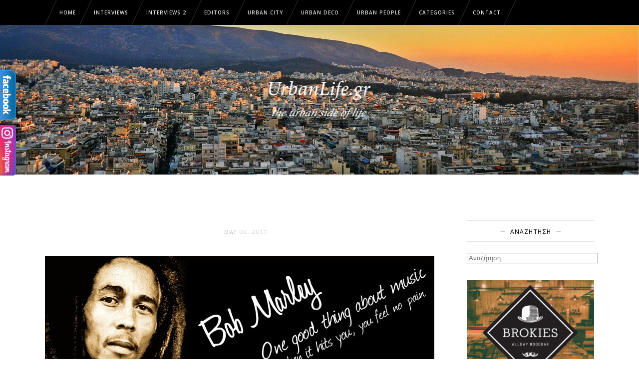

--- FILE ---
content_type: text/html; charset=UTF-8
request_url: https://urbanlife.gr/editors/o-bob-marley-einai-enas-tragoydistis-toy-erota-tis-agapis-kai-tis-katapiesis/attachment/banner1_28/
body_size: 14361
content:
<!DOCTYPE html>
<html lang="en-US">
<head>
        	
        <meta charset="UTF-8"/>
        
        <link rel="profile" href="https://gmpg.org/xfn/11"/>
        <link rel="pingback" href="https://urbanlife.gr/xmlrpc.php"/>

                    <link rel="shortcut icon" type="image/x-icon" href="https://urbanlife.gr/wp-content/themes/tomasdaisy2/assets/img/favicon.png">
            <link rel="apple-touch-icon" href="https://urbanlife.gr/wp-content/themes/tomasdaisy2/assets/img/favicon.png" />
        
                <meta name="viewport" content="width=device-width,initial-scale=1,user-scalable=no">
        	
	<meta name='robots' content='index, follow, max-image-preview:large, max-snippet:-1, max-video-preview:-1' />

	<!-- This site is optimized with the Yoast SEO plugin v26.6 - https://yoast.com/wordpress/plugins/seo/ -->
	<title>| UrbanLife.gr</title>
	<link rel="canonical" href="https://urbanlife.gr/editors/o-bob-marley-einai-enas-tragoydistis-toy-erota-tis-agapis-kai-tis-katapiesis/attachment/banner1_28/" />
	<meta property="og:locale" content="en_US" />
	<meta property="og:type" content="article" />
	<meta property="og:title" content="| UrbanLife.gr" />
	<meta property="og:url" content="https://urbanlife.gr/editors/o-bob-marley-einai-enas-tragoydistis-toy-erota-tis-agapis-kai-tis-katapiesis/attachment/banner1_28/" />
	<meta property="og:site_name" content="UrbanLife.gr" />
	<meta property="article:publisher" content="https://www.facebook.com/urbanlife.gr/" />
	<meta property="article:modified_time" content="2017-05-08T21:03:16+00:00" />
	<meta property="og:image" content="https://urbanlife.gr/editors/o-bob-marley-einai-enas-tragoydistis-toy-erota-tis-agapis-kai-tis-katapiesis/attachment/banner1_28" />
	<meta property="og:image:width" content="780" />
	<meta property="og:image:height" content="250" />
	<meta property="og:image:type" content="image/jpeg" />
	<meta name="twitter:card" content="summary_large_image" />
	<meta name="twitter:site" content="@Urban_lifegr" />
	<script type="application/ld+json" class="yoast-schema-graph">{"@context":"https://schema.org","@graph":[{"@type":"WebPage","@id":"https://urbanlife.gr/editors/o-bob-marley-einai-enas-tragoydistis-toy-erota-tis-agapis-kai-tis-katapiesis/attachment/banner1_28/","url":"https://urbanlife.gr/editors/o-bob-marley-einai-enas-tragoydistis-toy-erota-tis-agapis-kai-tis-katapiesis/attachment/banner1_28/","name":"| UrbanLife.gr","isPartOf":{"@id":"https://urbanlife.gr/#website"},"primaryImageOfPage":{"@id":"https://urbanlife.gr/editors/o-bob-marley-einai-enas-tragoydistis-toy-erota-tis-agapis-kai-tis-katapiesis/attachment/banner1_28/#primaryimage"},"image":{"@id":"https://urbanlife.gr/editors/o-bob-marley-einai-enas-tragoydistis-toy-erota-tis-agapis-kai-tis-katapiesis/attachment/banner1_28/#primaryimage"},"thumbnailUrl":"https://urbanlife.gr/wp-content/uploads/2017/05/banner1_28.jpg","datePublished":"2017-05-08T21:03:07+00:00","dateModified":"2017-05-08T21:03:16+00:00","breadcrumb":{"@id":"https://urbanlife.gr/editors/o-bob-marley-einai-enas-tragoydistis-toy-erota-tis-agapis-kai-tis-katapiesis/attachment/banner1_28/#breadcrumb"},"inLanguage":"en-US","potentialAction":[{"@type":"ReadAction","target":["https://urbanlife.gr/editors/o-bob-marley-einai-enas-tragoydistis-toy-erota-tis-agapis-kai-tis-katapiesis/attachment/banner1_28/"]}]},{"@type":"ImageObject","inLanguage":"en-US","@id":"https://urbanlife.gr/editors/o-bob-marley-einai-enas-tragoydistis-toy-erota-tis-agapis-kai-tis-katapiesis/attachment/banner1_28/#primaryimage","url":"https://urbanlife.gr/wp-content/uploads/2017/05/banner1_28.jpg","contentUrl":"https://urbanlife.gr/wp-content/uploads/2017/05/banner1_28.jpg","width":780,"height":250},{"@type":"BreadcrumbList","@id":"https://urbanlife.gr/editors/o-bob-marley-einai-enas-tragoydistis-toy-erota-tis-agapis-kai-tis-katapiesis/attachment/banner1_28/#breadcrumb","itemListElement":[{"@type":"ListItem","position":1,"name":"Home","item":"https://urbanlife.gr/"},{"@type":"ListItem","position":2,"name":"O Bob Marley είναι ένας τραγουδιστής του έρωτα, της αγάπης και της καταπίεσης","item":"https://urbanlife.gr/editors/o-bob-marley-einai-enas-tragoydistis-toy-erota-tis-agapis-kai-tis-katapiesis/"}]},{"@type":"WebSite","@id":"https://urbanlife.gr/#website","url":"https://urbanlife.gr/","name":"UrbanLife.gr","description":"The urban side of life","publisher":{"@id":"https://urbanlife.gr/#organization"},"potentialAction":[{"@type":"SearchAction","target":{"@type":"EntryPoint","urlTemplate":"https://urbanlife.gr/?s={search_term_string}"},"query-input":{"@type":"PropertyValueSpecification","valueRequired":true,"valueName":"search_term_string"}}],"inLanguage":"en-US"},{"@type":"Organization","@id":"https://urbanlife.gr/#organization","name":"urbanlife.gr","url":"https://urbanlife.gr/","logo":{"@type":"ImageObject","inLanguage":"en-US","@id":"https://urbanlife.gr/#/schema/logo/image/","url":"https://urbanlife.gr/wp-content/uploads/2015/12/urban-life-fb.png","contentUrl":"https://urbanlife.gr/wp-content/uploads/2015/12/urban-life-fb.png","width":484,"height":252,"caption":"urbanlife.gr"},"image":{"@id":"https://urbanlife.gr/#/schema/logo/image/"},"sameAs":["https://www.facebook.com/urbanlife.gr/","https://x.com/Urban_lifegr"]}]}</script>
	<!-- / Yoast SEO plugin. -->


<link rel='dns-prefetch' href='//ws.sharethis.com' />
<link rel='dns-prefetch' href='//fonts.googleapis.com' />
<link rel="alternate" type="application/rss+xml" title="UrbanLife.gr &raquo; Feed" href="https://urbanlife.gr/feed/" />
<link rel="alternate" title="oEmbed (JSON)" type="application/json+oembed" href="https://urbanlife.gr/wp-json/oembed/1.0/embed?url=https%3A%2F%2Furbanlife.gr%2Feditors%2Fo-bob-marley-einai-enas-tragoydistis-toy-erota-tis-agapis-kai-tis-katapiesis%2Fattachment%2Fbanner1_28%2F" />
<link rel="alternate" title="oEmbed (XML)" type="text/xml+oembed" href="https://urbanlife.gr/wp-json/oembed/1.0/embed?url=https%3A%2F%2Furbanlife.gr%2Feditors%2Fo-bob-marley-einai-enas-tragoydistis-toy-erota-tis-agapis-kai-tis-katapiesis%2Fattachment%2Fbanner1_28%2F&#038;format=xml" />
<style id='wp-img-auto-sizes-contain-inline-css' type='text/css'>
img:is([sizes=auto i],[sizes^="auto," i]){contain-intrinsic-size:3000px 1500px}
/*# sourceURL=wp-img-auto-sizes-contain-inline-css */
</style>
<link rel='stylesheet' id='layerslider-css' href='https://urbanlife.gr/wp-content/plugins/LayerSlider/assets/static/layerslider/css/layerslider.css?ver=6.11.2' type='text/css' media='all' />
<link rel='stylesheet' id='ls-google-fonts-css' href='https://fonts.googleapis.com/css?family=Lato:100,300,regular,700,900%7COpen+Sans:300%7CIndie+Flower:regular%7COswald:300,regular,700&#038;subset=latin%2Clatin-ext' type='text/css' media='all' />
<style id='wp-block-library-inline-css' type='text/css'>
:root{--wp-block-synced-color:#7a00df;--wp-block-synced-color--rgb:122,0,223;--wp-bound-block-color:var(--wp-block-synced-color);--wp-editor-canvas-background:#ddd;--wp-admin-theme-color:#007cba;--wp-admin-theme-color--rgb:0,124,186;--wp-admin-theme-color-darker-10:#006ba1;--wp-admin-theme-color-darker-10--rgb:0,107,160.5;--wp-admin-theme-color-darker-20:#005a87;--wp-admin-theme-color-darker-20--rgb:0,90,135;--wp-admin-border-width-focus:2px}@media (min-resolution:192dpi){:root{--wp-admin-border-width-focus:1.5px}}.wp-element-button{cursor:pointer}:root .has-very-light-gray-background-color{background-color:#eee}:root .has-very-dark-gray-background-color{background-color:#313131}:root .has-very-light-gray-color{color:#eee}:root .has-very-dark-gray-color{color:#313131}:root .has-vivid-green-cyan-to-vivid-cyan-blue-gradient-background{background:linear-gradient(135deg,#00d084,#0693e3)}:root .has-purple-crush-gradient-background{background:linear-gradient(135deg,#34e2e4,#4721fb 50%,#ab1dfe)}:root .has-hazy-dawn-gradient-background{background:linear-gradient(135deg,#faaca8,#dad0ec)}:root .has-subdued-olive-gradient-background{background:linear-gradient(135deg,#fafae1,#67a671)}:root .has-atomic-cream-gradient-background{background:linear-gradient(135deg,#fdd79a,#004a59)}:root .has-nightshade-gradient-background{background:linear-gradient(135deg,#330968,#31cdcf)}:root .has-midnight-gradient-background{background:linear-gradient(135deg,#020381,#2874fc)}:root{--wp--preset--font-size--normal:16px;--wp--preset--font-size--huge:42px}.has-regular-font-size{font-size:1em}.has-larger-font-size{font-size:2.625em}.has-normal-font-size{font-size:var(--wp--preset--font-size--normal)}.has-huge-font-size{font-size:var(--wp--preset--font-size--huge)}.has-text-align-center{text-align:center}.has-text-align-left{text-align:left}.has-text-align-right{text-align:right}.has-fit-text{white-space:nowrap!important}#end-resizable-editor-section{display:none}.aligncenter{clear:both}.items-justified-left{justify-content:flex-start}.items-justified-center{justify-content:center}.items-justified-right{justify-content:flex-end}.items-justified-space-between{justify-content:space-between}.screen-reader-text{border:0;clip-path:inset(50%);height:1px;margin:-1px;overflow:hidden;padding:0;position:absolute;width:1px;word-wrap:normal!important}.screen-reader-text:focus{background-color:#ddd;clip-path:none;color:#444;display:block;font-size:1em;height:auto;left:5px;line-height:normal;padding:15px 23px 14px;text-decoration:none;top:5px;width:auto;z-index:100000}html :where(.has-border-color){border-style:solid}html :where([style*=border-top-color]){border-top-style:solid}html :where([style*=border-right-color]){border-right-style:solid}html :where([style*=border-bottom-color]){border-bottom-style:solid}html :where([style*=border-left-color]){border-left-style:solid}html :where([style*=border-width]){border-style:solid}html :where([style*=border-top-width]){border-top-style:solid}html :where([style*=border-right-width]){border-right-style:solid}html :where([style*=border-bottom-width]){border-bottom-style:solid}html :where([style*=border-left-width]){border-left-style:solid}html :where(img[class*=wp-image-]){height:auto;max-width:100%}:where(figure){margin:0 0 1em}html :where(.is-position-sticky){--wp-admin--admin-bar--position-offset:var(--wp-admin--admin-bar--height,0px)}@media screen and (max-width:600px){html :where(.is-position-sticky){--wp-admin--admin-bar--position-offset:0px}}

/*# sourceURL=wp-block-library-inline-css */
</style><style id='global-styles-inline-css' type='text/css'>
:root{--wp--preset--aspect-ratio--square: 1;--wp--preset--aspect-ratio--4-3: 4/3;--wp--preset--aspect-ratio--3-4: 3/4;--wp--preset--aspect-ratio--3-2: 3/2;--wp--preset--aspect-ratio--2-3: 2/3;--wp--preset--aspect-ratio--16-9: 16/9;--wp--preset--aspect-ratio--9-16: 9/16;--wp--preset--color--black: #000000;--wp--preset--color--cyan-bluish-gray: #abb8c3;--wp--preset--color--white: #ffffff;--wp--preset--color--pale-pink: #f78da7;--wp--preset--color--vivid-red: #cf2e2e;--wp--preset--color--luminous-vivid-orange: #ff6900;--wp--preset--color--luminous-vivid-amber: #fcb900;--wp--preset--color--light-green-cyan: #7bdcb5;--wp--preset--color--vivid-green-cyan: #00d084;--wp--preset--color--pale-cyan-blue: #8ed1fc;--wp--preset--color--vivid-cyan-blue: #0693e3;--wp--preset--color--vivid-purple: #9b51e0;--wp--preset--gradient--vivid-cyan-blue-to-vivid-purple: linear-gradient(135deg,rgb(6,147,227) 0%,rgb(155,81,224) 100%);--wp--preset--gradient--light-green-cyan-to-vivid-green-cyan: linear-gradient(135deg,rgb(122,220,180) 0%,rgb(0,208,130) 100%);--wp--preset--gradient--luminous-vivid-amber-to-luminous-vivid-orange: linear-gradient(135deg,rgb(252,185,0) 0%,rgb(255,105,0) 100%);--wp--preset--gradient--luminous-vivid-orange-to-vivid-red: linear-gradient(135deg,rgb(255,105,0) 0%,rgb(207,46,46) 100%);--wp--preset--gradient--very-light-gray-to-cyan-bluish-gray: linear-gradient(135deg,rgb(238,238,238) 0%,rgb(169,184,195) 100%);--wp--preset--gradient--cool-to-warm-spectrum: linear-gradient(135deg,rgb(74,234,220) 0%,rgb(151,120,209) 20%,rgb(207,42,186) 40%,rgb(238,44,130) 60%,rgb(251,105,98) 80%,rgb(254,248,76) 100%);--wp--preset--gradient--blush-light-purple: linear-gradient(135deg,rgb(255,206,236) 0%,rgb(152,150,240) 100%);--wp--preset--gradient--blush-bordeaux: linear-gradient(135deg,rgb(254,205,165) 0%,rgb(254,45,45) 50%,rgb(107,0,62) 100%);--wp--preset--gradient--luminous-dusk: linear-gradient(135deg,rgb(255,203,112) 0%,rgb(199,81,192) 50%,rgb(65,88,208) 100%);--wp--preset--gradient--pale-ocean: linear-gradient(135deg,rgb(255,245,203) 0%,rgb(182,227,212) 50%,rgb(51,167,181) 100%);--wp--preset--gradient--electric-grass: linear-gradient(135deg,rgb(202,248,128) 0%,rgb(113,206,126) 100%);--wp--preset--gradient--midnight: linear-gradient(135deg,rgb(2,3,129) 0%,rgb(40,116,252) 100%);--wp--preset--font-size--small: 13px;--wp--preset--font-size--medium: 20px;--wp--preset--font-size--large: 36px;--wp--preset--font-size--x-large: 42px;--wp--preset--spacing--20: 0.44rem;--wp--preset--spacing--30: 0.67rem;--wp--preset--spacing--40: 1rem;--wp--preset--spacing--50: 1.5rem;--wp--preset--spacing--60: 2.25rem;--wp--preset--spacing--70: 3.38rem;--wp--preset--spacing--80: 5.06rem;--wp--preset--shadow--natural: 6px 6px 9px rgba(0, 0, 0, 0.2);--wp--preset--shadow--deep: 12px 12px 50px rgba(0, 0, 0, 0.4);--wp--preset--shadow--sharp: 6px 6px 0px rgba(0, 0, 0, 0.2);--wp--preset--shadow--outlined: 6px 6px 0px -3px rgb(255, 255, 255), 6px 6px rgb(0, 0, 0);--wp--preset--shadow--crisp: 6px 6px 0px rgb(0, 0, 0);}:where(.is-layout-flex){gap: 0.5em;}:where(.is-layout-grid){gap: 0.5em;}body .is-layout-flex{display: flex;}.is-layout-flex{flex-wrap: wrap;align-items: center;}.is-layout-flex > :is(*, div){margin: 0;}body .is-layout-grid{display: grid;}.is-layout-grid > :is(*, div){margin: 0;}:where(.wp-block-columns.is-layout-flex){gap: 2em;}:where(.wp-block-columns.is-layout-grid){gap: 2em;}:where(.wp-block-post-template.is-layout-flex){gap: 1.25em;}:where(.wp-block-post-template.is-layout-grid){gap: 1.25em;}.has-black-color{color: var(--wp--preset--color--black) !important;}.has-cyan-bluish-gray-color{color: var(--wp--preset--color--cyan-bluish-gray) !important;}.has-white-color{color: var(--wp--preset--color--white) !important;}.has-pale-pink-color{color: var(--wp--preset--color--pale-pink) !important;}.has-vivid-red-color{color: var(--wp--preset--color--vivid-red) !important;}.has-luminous-vivid-orange-color{color: var(--wp--preset--color--luminous-vivid-orange) !important;}.has-luminous-vivid-amber-color{color: var(--wp--preset--color--luminous-vivid-amber) !important;}.has-light-green-cyan-color{color: var(--wp--preset--color--light-green-cyan) !important;}.has-vivid-green-cyan-color{color: var(--wp--preset--color--vivid-green-cyan) !important;}.has-pale-cyan-blue-color{color: var(--wp--preset--color--pale-cyan-blue) !important;}.has-vivid-cyan-blue-color{color: var(--wp--preset--color--vivid-cyan-blue) !important;}.has-vivid-purple-color{color: var(--wp--preset--color--vivid-purple) !important;}.has-black-background-color{background-color: var(--wp--preset--color--black) !important;}.has-cyan-bluish-gray-background-color{background-color: var(--wp--preset--color--cyan-bluish-gray) !important;}.has-white-background-color{background-color: var(--wp--preset--color--white) !important;}.has-pale-pink-background-color{background-color: var(--wp--preset--color--pale-pink) !important;}.has-vivid-red-background-color{background-color: var(--wp--preset--color--vivid-red) !important;}.has-luminous-vivid-orange-background-color{background-color: var(--wp--preset--color--luminous-vivid-orange) !important;}.has-luminous-vivid-amber-background-color{background-color: var(--wp--preset--color--luminous-vivid-amber) !important;}.has-light-green-cyan-background-color{background-color: var(--wp--preset--color--light-green-cyan) !important;}.has-vivid-green-cyan-background-color{background-color: var(--wp--preset--color--vivid-green-cyan) !important;}.has-pale-cyan-blue-background-color{background-color: var(--wp--preset--color--pale-cyan-blue) !important;}.has-vivid-cyan-blue-background-color{background-color: var(--wp--preset--color--vivid-cyan-blue) !important;}.has-vivid-purple-background-color{background-color: var(--wp--preset--color--vivid-purple) !important;}.has-black-border-color{border-color: var(--wp--preset--color--black) !important;}.has-cyan-bluish-gray-border-color{border-color: var(--wp--preset--color--cyan-bluish-gray) !important;}.has-white-border-color{border-color: var(--wp--preset--color--white) !important;}.has-pale-pink-border-color{border-color: var(--wp--preset--color--pale-pink) !important;}.has-vivid-red-border-color{border-color: var(--wp--preset--color--vivid-red) !important;}.has-luminous-vivid-orange-border-color{border-color: var(--wp--preset--color--luminous-vivid-orange) !important;}.has-luminous-vivid-amber-border-color{border-color: var(--wp--preset--color--luminous-vivid-amber) !important;}.has-light-green-cyan-border-color{border-color: var(--wp--preset--color--light-green-cyan) !important;}.has-vivid-green-cyan-border-color{border-color: var(--wp--preset--color--vivid-green-cyan) !important;}.has-pale-cyan-blue-border-color{border-color: var(--wp--preset--color--pale-cyan-blue) !important;}.has-vivid-cyan-blue-border-color{border-color: var(--wp--preset--color--vivid-cyan-blue) !important;}.has-vivid-purple-border-color{border-color: var(--wp--preset--color--vivid-purple) !important;}.has-vivid-cyan-blue-to-vivid-purple-gradient-background{background: var(--wp--preset--gradient--vivid-cyan-blue-to-vivid-purple) !important;}.has-light-green-cyan-to-vivid-green-cyan-gradient-background{background: var(--wp--preset--gradient--light-green-cyan-to-vivid-green-cyan) !important;}.has-luminous-vivid-amber-to-luminous-vivid-orange-gradient-background{background: var(--wp--preset--gradient--luminous-vivid-amber-to-luminous-vivid-orange) !important;}.has-luminous-vivid-orange-to-vivid-red-gradient-background{background: var(--wp--preset--gradient--luminous-vivid-orange-to-vivid-red) !important;}.has-very-light-gray-to-cyan-bluish-gray-gradient-background{background: var(--wp--preset--gradient--very-light-gray-to-cyan-bluish-gray) !important;}.has-cool-to-warm-spectrum-gradient-background{background: var(--wp--preset--gradient--cool-to-warm-spectrum) !important;}.has-blush-light-purple-gradient-background{background: var(--wp--preset--gradient--blush-light-purple) !important;}.has-blush-bordeaux-gradient-background{background: var(--wp--preset--gradient--blush-bordeaux) !important;}.has-luminous-dusk-gradient-background{background: var(--wp--preset--gradient--luminous-dusk) !important;}.has-pale-ocean-gradient-background{background: var(--wp--preset--gradient--pale-ocean) !important;}.has-electric-grass-gradient-background{background: var(--wp--preset--gradient--electric-grass) !important;}.has-midnight-gradient-background{background: var(--wp--preset--gradient--midnight) !important;}.has-small-font-size{font-size: var(--wp--preset--font-size--small) !important;}.has-medium-font-size{font-size: var(--wp--preset--font-size--medium) !important;}.has-large-font-size{font-size: var(--wp--preset--font-size--large) !important;}.has-x-large-font-size{font-size: var(--wp--preset--font-size--x-large) !important;}
/*# sourceURL=global-styles-inline-css */
</style>

<style id='classic-theme-styles-inline-css' type='text/css'>
/*! This file is auto-generated */
.wp-block-button__link{color:#fff;background-color:#32373c;border-radius:9999px;box-shadow:none;text-decoration:none;padding:calc(.667em + 2px) calc(1.333em + 2px);font-size:1.125em}.wp-block-file__button{background:#32373c;color:#fff;text-decoration:none}
/*# sourceURL=/wp-includes/css/classic-themes.min.css */
</style>
<link rel='stylesheet' id='contact-form-7-css' href='https://urbanlife.gr/wp-content/plugins/contact-form-7/includes/css/styles.css?ver=5.9.6' type='text/css' media='all' />
<link rel='stylesheet' id='ppress-frontend-css' href='https://urbanlife.gr/wp-content/plugins/wp-user-avatar/assets/css/frontend.min.css?ver=4.15.10' type='text/css' media='all' />
<link rel='stylesheet' id='ppress-flatpickr-css' href='https://urbanlife.gr/wp-content/plugins/wp-user-avatar/assets/flatpickr/flatpickr.min.css?ver=4.15.10' type='text/css' media='all' />
<link rel='stylesheet' id='ppress-select2-css' href='https://urbanlife.gr/wp-content/plugins/wp-user-avatar/assets/select2/select2.min.css?ver=6.9' type='text/css' media='all' />
<link rel='stylesheet' id='eltd_tomasdaisy_default_style-css' href='https://urbanlife.gr/wp-content/themes/tomasdaisy-before-update/style.css?ver=6.9' type='text/css' media='all' />
<link rel='stylesheet' id='eltd_tomasdaisy_modules_plugins-css' href='https://urbanlife.gr/wp-content/themes/tomasdaisy-before-update/assets/css/plugins.min.css?ver=6.9' type='text/css' media='all' />
<link rel='stylesheet' id='eltdf_font_awesome-css' href='https://urbanlife.gr/wp-content/themes/tomasdaisy-before-update/assets/css/font-awesome/css/font-awesome.min.css?ver=6.9' type='text/css' media='all' />
<link rel='stylesheet' id='eltdf_font_elegant-css' href='https://urbanlife.gr/wp-content/themes/tomasdaisy-before-update/assets/css/elegant-icons/style.min.css?ver=6.9' type='text/css' media='all' />
<link rel='stylesheet' id='eltdf_ion_icons-css' href='https://urbanlife.gr/wp-content/themes/tomasdaisy-before-update/assets/css/ion-icons/css/ionicons.min.css?ver=6.9' type='text/css' media='all' />
<link rel='stylesheet' id='eltdf_linea_icons-css' href='https://urbanlife.gr/wp-content/themes/tomasdaisy-before-update/assets/css/linea-icons/style.css?ver=6.9' type='text/css' media='all' />
<link rel='stylesheet' id='eltdf_simple_line_icons-css' href='https://urbanlife.gr/wp-content/themes/tomasdaisy-before-update/assets/css/simple-line-icons/simple-line-icons.css?ver=6.9' type='text/css' media='all' />
<link rel='stylesheet' id='eltdf_dripicons-css' href='https://urbanlife.gr/wp-content/themes/tomasdaisy-before-update/assets/css/dripicons/dripicons.css?ver=6.9' type='text/css' media='all' />
<link rel='stylesheet' id='mediaelement-css' href='https://urbanlife.gr/wp-includes/js/mediaelement/mediaelementplayer-legacy.min.css?ver=4.2.17' type='text/css' media='all' />
<link rel='stylesheet' id='wp-mediaelement-css' href='https://urbanlife.gr/wp-includes/js/mediaelement/wp-mediaelement.min.css?ver=6.9' type='text/css' media='all' />
<link rel='stylesheet' id='eltd_tomasdaisy_tomas-css' href='https://urbanlife.gr/wp-content/themes/tomasdaisy-before-update/assets/css/tomas.min.css?ver=6.9' type='text/css' media='all' />
<link rel='stylesheet' id='eltd_tomasdaisy_style_dynamic-css' href='https://urbanlife.gr/wp-content/themes/tomasdaisy-before-update/assets/css/style_dynamic.php?ver=6.9' type='text/css' media='all' />
<link rel='stylesheet' id='eltd_tomasdaisy_tomas_responsive-css' href='https://urbanlife.gr/wp-content/themes/tomasdaisy-before-update/assets/css/tomas-responsive.min.css?ver=6.9' type='text/css' media='all' />
<link rel='stylesheet' id='eltd_tomasdaisy_style_dynamic_responsive-css' href='https://urbanlife.gr/wp-content/themes/tomasdaisy-before-update/assets/css/style_dynamic_responsive.php?ver=6.9' type='text/css' media='all' />
<link rel='stylesheet' id='js_composer_front-css' href='https://urbanlife.gr/wp-content/plugins/js_composer/assets/css/js_composer.min.css?ver=7.7.2' type='text/css' media='all' />
<link rel='stylesheet' id='eltd_tomasdaisy_google_fonts-css' href='https://fonts.googleapis.com/css?family=Open+Sans%3A100%2C100italic%2C200%2C200italic%2C300%2C300italic%2C400%2C400italic%2C500%2C500italic%2C600%2C600italic%2C700%2C700italic%2C800%2C800italic%2C900%2C900italic%7CNoto+Serif%3A100%2C100italic%2C200%2C200italic%2C300%2C300italic%2C400%2C400italic%2C500%2C500italic%2C600%2C600italic%2C700%2C700italic%2C800%2C800italic%2C900%2C900italic%7CNoto+Sans%3A100%2C100italic%2C200%2C200italic%2C300%2C300italic%2C400%2C400italic%2C500%2C500italic%2C600%2C600italic%2C700%2C700italic%2C800%2C800italic%2C900%2C900italic%7CMr+De+Haviland%3A100%2C100italic%2C200%2C200italic%2C300%2C300italic%2C400%2C400italic%2C500%2C500italic%2C600%2C600italic%2C700%2C700italic%2C800%2C800italic%2C900%2C900italic&#038;subset=latin%2Clatin-ext&#038;ver=1.0.0' type='text/css' media='all' />
<link rel='stylesheet' id='wp-add-custom-css-css' href='https://urbanlife.gr?display_custom_css=css&#038;ver=6.9' type='text/css' media='all' />
<script type="text/javascript" src="https://urbanlife.gr/wp-includes/js/jquery/jquery.min.js?ver=3.7.1" id="jquery-core-js"></script>
<script type="text/javascript" src="https://urbanlife.gr/wp-includes/js/jquery/jquery-migrate.min.js?ver=3.4.1" id="jquery-migrate-js"></script>
<script type="text/javascript" id="layerslider-utils-js-extra">
/* <![CDATA[ */
var LS_Meta = {"v":"6.11.2","fixGSAP":"1"};
//# sourceURL=layerslider-utils-js-extra
/* ]]> */
</script>
<script type="text/javascript" src="https://urbanlife.gr/wp-content/plugins/LayerSlider/assets/static/layerslider/js/layerslider.utils.js?ver=6.11.2" id="layerslider-utils-js"></script>
<script type="text/javascript" src="https://urbanlife.gr/wp-content/plugins/LayerSlider/assets/static/layerslider/js/layerslider.kreaturamedia.jquery.js?ver=6.11.2" id="layerslider-js"></script>
<script type="text/javascript" src="https://urbanlife.gr/wp-content/plugins/LayerSlider/assets/static/layerslider/js/layerslider.transitions.js?ver=6.11.2" id="layerslider-transitions-js"></script>
<script type="text/javascript" id="jquery-remove-uppercase-accents-js-extra">
/* <![CDATA[ */
var rua = {"accents":[{"original":"\u0386\u0399","convert":"\u0391\u03aa"},{"original":"\u0386\u03a5","convert":"\u0391\u03ab"},{"original":"\u0388\u0399","convert":"\u0395\u03aa"},{"original":"\u038c\u0399","convert":"\u039f\u03aa"},{"original":"\u0388\u03a5","convert":"\u0395\u03ab"},{"original":"\u038c\u03a5","convert":"\u039f\u03ab"},{"original":"\u03ac\u03b9","convert":"\u03b1\u03ca"},{"original":"\u03ad\u03b9","convert":"\u03b5\u03ca"},{"original":"\u0386\u03c5","convert":"\u03b1\u03cb"},{"original":"\u03ac\u03c5","convert":"\u03b1\u03cb"},{"original":"\u03cc\u03b9","convert":"\u03bf\u03ca"},{"original":"\u0388\u03c5","convert":"\u03b5\u03cb"},{"original":"\u03ad\u03c5","convert":"\u03b5\u03cb"},{"original":"\u03cc\u03c5","convert":"\u03bf\u03cb"},{"original":"\u038c\u03c5","convert":"\u03bf\u03cb"},{"original":"\u0386","convert":"\u0391"},{"original":"\u03ac","convert":"\u03b1"},{"original":"\u0388","convert":"\u0395"},{"original":"\u03ad","convert":"\u03b5"},{"original":"\u0389","convert":"\u0397"},{"original":"\u03ae","convert":"\u03b7"},{"original":"\u038a","convert":"\u0399"},{"original":"\u03aa","convert":"\u0399"},{"original":"\u03af","convert":"\u03b9"},{"original":"\u0390","convert":"\u03ca"},{"original":"\u038c","convert":"\u039f"},{"original":"\u03cc","convert":"\u03bf"},{"original":"\u038e","convert":"\u03a5"},{"original":"\u03cd","convert":"\u03c5"},{"original":"\u03b0","convert":"\u03cb"},{"original":"\u038f","convert":"\u03a9"},{"original":"\u03ce","convert":"\u03c9"}],"selectors":"","selAction":""};
//# sourceURL=jquery-remove-uppercase-accents-js-extra
/* ]]> */
</script>
<script type="text/javascript" src="https://urbanlife.gr/wp-content/plugins/remove-uppercase-accents/js/jquery.remove-uppercase-accents.js?ver=6.9" id="jquery-remove-uppercase-accents-js"></script>
<script id='st_insights_js' type="text/javascript" src="https://ws.sharethis.com/button/st_insights.js?publisher=4d48b7c5-0ae3-43d4-bfbe-3ff8c17a8ae6&amp;product=simpleshare&amp;ver=8.5.0" id="ssba-sharethis-js"></script>
<script type="text/javascript" src="https://urbanlife.gr/wp-content/plugins/wp-user-avatar/assets/flatpickr/flatpickr.min.js?ver=4.15.10" id="ppress-flatpickr-js"></script>
<script type="text/javascript" src="https://urbanlife.gr/wp-content/plugins/wp-user-avatar/assets/select2/select2.min.js?ver=4.15.10" id="ppress-select2-js"></script>
<script></script><meta name="generator" content="Powered by LayerSlider 6.11.2 - Multi-Purpose, Responsive, Parallax, Mobile-Friendly Slider Plugin for WordPress." />
<!-- LayerSlider updates and docs at: https://layerslider.kreaturamedia.com -->
<link rel="https://api.w.org/" href="https://urbanlife.gr/wp-json/" /><link rel="alternate" title="JSON" type="application/json" href="https://urbanlife.gr/wp-json/wp/v2/media/8155" /><link rel="EditURI" type="application/rsd+xml" title="RSD" href="https://urbanlife.gr/xmlrpc.php?rsd" />
<meta name="generator" content="WordPress 6.9" />
<link rel='shortlink' href='https://urbanlife.gr/?p=8155' />
	<link rel="preconnect" href="https://fonts.googleapis.com">
	<link rel="preconnect" href="https://fonts.gstatic.com">
	
<!--BEGIN: TRACKING CODE MANAGER (v2.2.0) BY INTELLYWP.COM IN HEAD//-->
<script>
  (function(i,s,o,g,r,a,m){i['GoogleAnalyticsObject']=r;i[r]=i[r]||function(){
  (i[r].q=i[r].q||[]).push(arguments)},i[r].l=1*new Date();a=s.createElement(o),
  m=s.getElementsByTagName(o)[0];a.async=1;a.src=g;m.parentNode.insertBefore(a,m)
  })(window,document,'script','//www.google-analytics.com/analytics.js','ga');

  ga('create', 'UA-71756737-1', 'auto');
  ga('send', 'pageview');

</script>
<!--END: https://wordpress.org/plugins/tracking-code-manager IN HEAD//--><script type="text/javascript">
  var tab1_pos=0;
  var wpfb1_tab_width;
    var tab2_pos=0;
  var wpfb2_tab_width;
  jQuery(window).load(function(){
  var tab_width=32;
  wpfb1_tab_width=32;
  if (jQuery("#wp-flybox_tab1").length > 0 && tab1_pos==0) 
    {
    var i_width=jQuery("#wp-flybox_tab1").width()-tab_width;
    i_width='-'+i_width+'px';
    document.getElementById('wp-flybox_tab1').style.left=i_width;
    }
    var tab_width=32;
  wpfb2_tab_width=32;
  if (jQuery("#wp-flybox_tab2").length > 0 && tab2_pos==0) 
    {
    var i_width=jQuery("#wp-flybox_tab2").width()-tab_width;
    i_width='-'+i_width+'px';
    document.getElementById('wp-flybox_tab2').style.left=i_width;
    }
  });

jQuery(document).ready(function(){
var doc_height=jQuery(document).height()
var scrollTooMuch=parseInt('');
if (scrollTooMuch===NaN || scrollTooMuch==''){scrollTooMuch=0;}
jQuery('#wpflybox_container').height(doc_height-scrollTooMuch);
  var tab_width=32;
  if (jQuery("#wp-flybox_tab1").length > 0) 
    {
    var i_width=jQuery("#wp-flybox_tab1").width()-tab_width;
    i_width='-'+i_width+'px';
    document.getElementById('wp-flybox_tab1').style.left=i_width;
    }
    var tab_width=32;
  if (jQuery("#wp-flybox_tab2").length > 0) 
    {
    var i_width=jQuery("#wp-flybox_tab2").width()-tab_width;
    i_width='-'+i_width+'px';
    document.getElementById('wp-flybox_tab2').style.left=i_width;
    }
    jQuery("#wp-flybox_tab1 div.wp_but").click(function(){
    
    if(tab1_pos==0)
      {
      jQuery("#wp-flybox_tab1").animate({left:'0px'});
                var tab_width=32;
          var wpfb1_tab_width=32;
          var j_width=jQuery("#wp-flybox_tab2").width()-tab_width;
          j_width='-'+j_width;
          jQuery("#wp-flybox_tab2").animate({left:j_width});
                  tab1_pos=0;
                tab2_pos=0;
              tab1_pos=1;
            } else {  
      var tab_width=32;   
      var i_width=jQuery("#wp-flybox_tab1").width()-tab_width;
      i_width='-'+i_width;
      jQuery("#wp-flybox_tab1").animate({left:i_width});
             
      tab1_pos=0;
      }
  });
    jQuery("#wp-flybox_tab2 div.wp_but").click(function(){
    
    if(tab2_pos==0)
      {
      jQuery("#wp-flybox_tab2").animate({left:'0px'});
                var tab_width=32;
          var wpfb2_tab_width=32;
          var j_width=jQuery("#wp-flybox_tab1").width()-tab_width;
          j_width='-'+j_width;
          jQuery("#wp-flybox_tab1").animate({left:j_width});
                  tab1_pos=0;
                tab2_pos=0;
              tab2_pos=1;
            } else {  
      var tab_width=32;   
      var i_width=jQuery("#wp-flybox_tab2").width()-tab_width;
      i_width='-'+i_width;
      jQuery("#wp-flybox_tab2").animate({left:i_width});
             
      tab2_pos=0;
      }
  });
  
});
//get cookie and set cookie
//write cookie
var d = new Date();
    d.setTime(d.getTime() + (30*24*60*60*1000));
    var expires = d.toUTCString();
document.cookie = 'wp-flybox-seen=1; expires='+expires+'; path=/';
 
//auto out
jQuery(window).load(function(){
  
});

//resize
var resizeTimer;
jQuery(window).on('resize', function(e) {

  clearTimeout(resizeTimer);
  resizeTimer = setTimeout(function() {
          var tab_width=32;
      if (jQuery("#wp-flybox_tab1").length > 0) 
        {
        var i_width=jQuery("#wp-flybox_tab1").width()-tab_width;
        i_width='-'+i_width+'px';
        document.getElementById('wp-flybox_tab1').style.left=i_width;    
        }
            var tab_width=32;
      if (jQuery("#wp-flybox_tab2").length > 0) 
        {
        var i_width=jQuery("#wp-flybox_tab2").width()-tab_width;
        i_width='-'+i_width+'px';
        document.getElementById('wp-flybox_tab2').style.left=i_width;    
        }
                  
  }, 350);

});

//resize
/*
var resizeId;
jQuery(window).resize(function() {
    clearTimeout(resizeId);
    resizeId = setTimeout(doneResizing, 500);
});
 
 
function doneResizing(){
    var scrollTooMuch=parseInt('');
    if (scrollTooMuch===NaN){scrollTooMuch=0;}
    jQuery('#wpflybox_container').height(0);
    document.getElementById("wpflybox_container").style.height ='0px';
    var doc_height=jQuery(document).height()
    jQuery('#wpflybox_container').height(doc_height-scrollTooMuch); 
}
*/
</script>
<meta name="generator" content="Powered by WPBakery Page Builder - drag and drop page builder for WordPress."/>
		<style type="text/css" id="wp-custom-css">
			@media only screen and (max-width: 450px) {

.eltdf-blog-slider-outer {
    margin-bottom: 20px!important;
}

.eltdf-blog-slider .slick-track {
    padding: 0px 0!important;
}
}		</style>
			<style id="egf-frontend-styles" type="text/css">
		p {} h1 {} h2 {} h3 {} h4 {} h5 {} h6 {} 	</style>
	<style type="text/css" id="eltdf-custom-css">.eltdf-main-menu>ul>li>a span.item_inner {
    padding: 0 18px!important;
}

.eltdf-main-menu ul li a {
    font-size: 10px!important;
 General
 Logo
 Header
 Search
 Footer
 Elements
 Blog
 Contact Form 7
 Page
 Sidebar
 Content Bottom
 Social
 404 Error Page
 Maintenance Mode
 Reset
Import
General
Theme Skin
Choose Theme Skin
Choose Tomas or Daisy theme style

Design Style
Font Family
Choose a default Google font for your site

Additional Google Fonts
YesNo
First Main Color
Choose the most dominant theme color. Default color is #ff1d4d
Page Background Color
Choose the background color for page content. Default color is #ffffff
Text Selection Color
Choose the color users see when selecting text
Boxed Layout
YesNo
Initial Width of Content
Choose the initial width of content which is in grid (Applies to pages set to "Default Template" and rows set to "In Grid"

Preload Pattern Image
Choose preload pattern image to be displayed until images are loaded
Upload
Element Appearance
For animated elements, set distance (related to browser bottom) to start the animation

px
Favicon
Choose a favicon image to be displayed

Upload Remove
Settings
Smooth Scroll
Enabling this option will perform a smooth scrolling effect on every page (except on Mac and touch devices)
YesNo
Elements Animation on Mobile/Touch Devices
Enabling this option will allow elements (shortcodes) to animate on mobile / touch devices
YesNo
Show "Back To Top Button"
Enabling this option will display a Back to Top button on every page
YesNo
Responsiveness
Enabling this option will make all pages responsive
YesNo
Custom Code
Custom CSS
Enter your custom CSS here

}

.eltdf-post-header .eltdf-post-title {
font-family: "Noto Serif",serif!important;
    text-transform: none!important;
}</style><noscript><style> .wpb_animate_when_almost_visible { opacity: 1; }</style></noscript><link rel='stylesheet' id='search-live-css' href='https://urbanlife.gr/wp-content/plugins/search-live/css/search-live.css?ver=1.15.0' type='text/css' media='all' />
</head>

<body class="attachment wp-singular attachment-template-default single single-attachment postid-8155 attachmentid-8155 attachment-jpeg wp-theme-tomasdaisy-before-update tomas&amp;daisy-core-1.0.2 tomas&amp;daisy - old-ver-1.4.1  eltdf-blog-installed eltdf-header-type2 eltdf-sticky-header-on-scroll-down-up eltdf-default-mobile-header eltdf-sticky-up-mobile-header eltdf-menu-item-first-level-bg-color eltdf- eltdf-search-covers-header wpb-js-composer js-comp-ver-7.7.2 vc_responsive">

<div class="eltdf-wrapper">
    <div class="eltdf-wrapper-inner">
        <form action="https://urbanlife.gr/" class="eltdf-search-cover" method="get">
		<div class="eltdf-container">
		<div class="eltdf-container-inner clearfix">
						<div class="eltdf-form-holder-outer">
				<div class="eltdf-form-holder">
					<div class="eltdf-form-holder-inner">
						<input type="text" placeholder="Search" name="s" class="eltd_search_field" autocomplete="off" />
						<div class="eltdf-search-close">
							<a href="#">
								<i class="eltdf-icon-font-awesome fa fa-times " ></i>							</a>
						</div>
					</div>
				</div>
			</div>
					</div>
	</div>
	</form>
<header class="eltdf-page-header">
        <div class="eltdf-menu-area">
                <div class="eltdf-grid">
                                <div class="eltdf-vertical-align-containers">
                <div class="eltdf-position-center">
                                            <div class="eltdf-mobile-menu-opener">
                            <a href="javascript:void(0)">
                                <span class="eltdf-mobile-opener-icon-holder">
                                    <i class="eltdf-icon-font-awesome fa fa-bars " ></i>                                </span>
                            </a>
                        </div>
                                        <div class="eltdf-position-center-inner">
                        
<nav class="eltdf-main-menu eltdf-drop-down eltdf-default-nav">
    <ul id="menu-menu-1" class="clearfix"><li id="nav-menu-item-7" class="menu-item menu-item-type-custom menu-item-object-custom menu-item-home  narrow"><a href="https://urbanlife.gr/" class=""><span class="item_outer"><span class="item_inner"><span class="menu_icon_wrapper"><i class="menu_icon null fa"></i></span><span class="item_text">Home</span></span><span class="plus"></span></span></a></li>
<li id="nav-menu-item-11885" class="menu-item menu-item-type-taxonomy menu-item-object-category  narrow"><a href="https://urbanlife.gr/category/interviews-1/" class=""><span class="item_outer"><span class="item_inner"><span class="menu_icon_wrapper"><i class="menu_icon blank fa"></i></span><span class="item_text">Interviews</span></span><span class="plus"></span></span></a></li>
<li id="nav-menu-item-11886" class="menu-item menu-item-type-taxonomy menu-item-object-category  narrow"><a href="https://urbanlife.gr/category/interviews-2/" class=""><span class="item_outer"><span class="item_inner"><span class="menu_icon_wrapper"><i class="menu_icon blank fa"></i></span><span class="item_text">Interviews 2</span></span><span class="plus"></span></span></a></li>
<li id="nav-menu-item-11" class="menu-item menu-item-type-taxonomy menu-item-object-category  narrow"><a href="https://urbanlife.gr/category/editors/" class=""><span class="item_outer"><span class="item_inner"><span class="menu_icon_wrapper"><i class="menu_icon null fa"></i></span><span class="item_text">Editors</span></span><span class="plus"></span></span></a></li>
<li id="nav-menu-item-16" class="menu-item menu-item-type-taxonomy menu-item-object-category  narrow"><a href="https://urbanlife.gr/category/urban-city/" class=""><span class="item_outer"><span class="item_inner"><span class="menu_icon_wrapper"><i class="menu_icon null fa"></i></span><span class="item_text">Urban City</span></span><span class="plus"></span></span></a></li>
<li id="nav-menu-item-17" class="menu-item menu-item-type-taxonomy menu-item-object-category  narrow"><a href="https://urbanlife.gr/category/urban-deco/" class=""><span class="item_outer"><span class="item_inner"><span class="menu_icon_wrapper"><i class="menu_icon null fa"></i></span><span class="item_text">Urban Deco</span></span><span class="plus"></span></span></a></li>
<li id="nav-menu-item-1193" class="menu-item menu-item-type-taxonomy menu-item-object-category  narrow"><a href="https://urbanlife.gr/category/urban-people/" class=""><span class="item_outer"><span class="item_inner"><span class="menu_icon_wrapper"><i class="menu_icon null fa"></i></span><span class="item_text">Urban People</span></span><span class="plus"></span></span></a></li>
<li id="nav-menu-item-2252" class="menu-item menu-item-type-custom menu-item-object-custom menu-item-has-children  has_sub narrow"><a href="#" class=""><span class="item_outer"><span class="item_inner"><span class="menu_icon_wrapper"><i class="menu_icon null fa"></i></span><span class="item_text">Categories</span></span><span class="plus"></span></span></a>
<div class="second"><div class="inner"><ul>
	<li id="nav-menu-item-2232" class="menu-item menu-item-type-taxonomy menu-item-object-category "><a href="https://urbanlife.gr/category/drink-eat/" class=""><span class="item_outer"><span class="item_inner"><span class="menu_icon_wrapper"><i class="menu_icon null fa"></i></span><span class="item_text">Drink / Eat</span></span><span class="plus"></span></span></a></li>
	<li id="nav-menu-item-2233" class="menu-item menu-item-type-taxonomy menu-item-object-category "><a href="https://urbanlife.gr/category/news/" class=""><span class="item_outer"><span class="item_inner"><span class="menu_icon_wrapper"><i class="menu_icon null fa"></i></span><span class="item_text">Entertainment</span></span><span class="plus"></span></span></a></li>
	<li id="nav-menu-item-2234" class="menu-item menu-item-type-taxonomy menu-item-object-category "><a href="https://urbanlife.gr/category/health-beauty/" class=""><span class="item_outer"><span class="item_inner"><span class="menu_icon_wrapper"><i class="menu_icon null fa"></i></span><span class="item_text">Health / Beauty</span></span><span class="plus"></span></span></a></li>
	<li id="nav-menu-item-19713" class="menu-item menu-item-type-taxonomy menu-item-object-category "><a href="https://urbanlife.gr/category/under-the-stars/" class=""><span class="item_outer"><span class="item_inner"><span class="menu_icon_wrapper"><i class="menu_icon blank fa"></i></span><span class="item_text">Under the Stars</span></span><span class="plus"></span></span></a></li>
	<li id="nav-menu-item-19714" class="menu-item menu-item-type-taxonomy menu-item-object-category "><a href="https://urbanlife.gr/category/kalokairieinai/" class=""><span class="item_outer"><span class="item_inner"><span class="menu_icon_wrapper"><i class="menu_icon blank fa"></i></span><span class="item_text">#summer is</span></span><span class="plus"></span></span></a></li>
</ul></div></div>
</li>
<li id="nav-menu-item-3273" class="menu-item menu-item-type-post_type menu-item-object-page  narrow"><a href="https://urbanlife.gr/contact-2/" class=""><span class="item_outer"><span class="item_inner"><span class="menu_icon_wrapper"><i class="menu_icon blank fa"></i></span><span class="item_text">Contact</span></span><span class="plus"></span></span></a></li>
</ul></nav>

                        
<nav class="eltdf-mobile-nav">
    <div class="eltdf-grid">
        <ul id="menu-menu-2" class=""><li id="mobile-menu-item-7" class="menu-item menu-item-type-custom menu-item-object-custom menu-item-home "><a href="https://urbanlife.gr/" class=""><span>Home</span></a></li>
<li id="mobile-menu-item-11885" class="menu-item menu-item-type-taxonomy menu-item-object-category "><a href="https://urbanlife.gr/category/interviews-1/" class=""><span>Interviews</span></a></li>
<li id="mobile-menu-item-11886" class="menu-item menu-item-type-taxonomy menu-item-object-category "><a href="https://urbanlife.gr/category/interviews-2/" class=""><span>Interviews 2</span></a></li>
<li id="mobile-menu-item-11" class="menu-item menu-item-type-taxonomy menu-item-object-category "><a href="https://urbanlife.gr/category/editors/" class=""><span>Editors</span></a></li>
<li id="mobile-menu-item-16" class="menu-item menu-item-type-taxonomy menu-item-object-category "><a href="https://urbanlife.gr/category/urban-city/" class=""><span>Urban City</span></a></li>
<li id="mobile-menu-item-17" class="menu-item menu-item-type-taxonomy menu-item-object-category "><a href="https://urbanlife.gr/category/urban-deco/" class=""><span>Urban Deco</span></a></li>
<li id="mobile-menu-item-1193" class="menu-item menu-item-type-taxonomy menu-item-object-category "><a href="https://urbanlife.gr/category/urban-people/" class=""><span>Urban People</span></a></li>
<li id="mobile-menu-item-2252" class="menu-item menu-item-type-custom menu-item-object-custom menu-item-has-children  has_sub"><a href="#" class=""><span>Categories</span></a><span class="mobile_arrow"><i class="eltdf-sub-arrow fa fa-angle-right"></i><i class="fa fa-angle-down"></i></span>
<ul class="sub_menu">
	<li id="mobile-menu-item-2232" class="menu-item menu-item-type-taxonomy menu-item-object-category "><a href="https://urbanlife.gr/category/drink-eat/" class=""><span>Drink / Eat</span></a></li>
	<li id="mobile-menu-item-2233" class="menu-item menu-item-type-taxonomy menu-item-object-category "><a href="https://urbanlife.gr/category/news/" class=""><span>Entertainment</span></a></li>
	<li id="mobile-menu-item-2234" class="menu-item menu-item-type-taxonomy menu-item-object-category "><a href="https://urbanlife.gr/category/health-beauty/" class=""><span>Health / Beauty</span></a></li>
	<li id="mobile-menu-item-19713" class="menu-item menu-item-type-taxonomy menu-item-object-category "><a href="https://urbanlife.gr/category/under-the-stars/" class=""><span>Under the Stars</span></a></li>
	<li id="mobile-menu-item-19714" class="menu-item menu-item-type-taxonomy menu-item-object-category "><a href="https://urbanlife.gr/category/kalokairieinai/" class=""><span>#summer is</span></a></li>
</ul>
</li>
<li id="mobile-menu-item-3273" class="menu-item menu-item-type-post_type menu-item-object-page "><a href="https://urbanlife.gr/contact-2/" class=""><span>Contact</span></a></li>
</ul>    </div>
</nav>

                    </div>
                </div>
                <div class="eltdf-position-right">
                    <div class="eltdf-position-right-inner">
                                            </div>
                </div>
            </div>
                </div>
            </div>
        <div class="eltdf-logo-area" style=";;">
                        <div class="eltdf-grid">
                    <div class="eltdf-vertical-align-containers">
                <div class="eltdf-position-center">
                    <div class="eltdf-position-center-inner">
                        
<div class="eltdf-logo-wrapper">
    <a href="https://urbanlife.gr/" style="height: 81px;">
        <img class="eltdf-normal-logo" src="https://urbanlife.gr/wp-content/uploads/2018/11/urbanlife-2.png" alt="logo"/>
                    </a>
</div>

                    </div>
                </div>
            </div>
                </div>
            </div>
    
<div class="eltdf-sticky-header">
    <form action="https://urbanlife.gr/" class="eltdf-search-cover" method="get">
		<div class="eltdf-container">
		<div class="eltdf-container-inner clearfix">
						<div class="eltdf-form-holder-outer">
				<div class="eltdf-form-holder">
					<div class="eltdf-form-holder-inner">
						<input type="text" placeholder="Search" name="s" class="eltd_search_field" autocomplete="off" />
						<div class="eltdf-search-close">
							<a href="#">
								<i class="eltdf-icon-font-awesome fa fa-times " ></i>							</a>
						</div>
					</div>
				</div>
			</div>
					</div>
	</div>
	</form>    <div class="eltdf-sticky-holder">
            <div class="eltdf-grid">
                        <div class=" eltdf-vertical-align-containers">
                <div class="eltdf-position-left">
                                            <div class="eltdf-mobile-menu-opener">
                            <a href="javascript:void(0)">
                                <span class="eltdf-mobile-opener-icon-holder">
                                    <i class="eltdf-icon-font-awesome fa fa-bars " ></i>                                </span>
                            </a>
                        </div>
                                        <div class="eltdf-position-left-inner">
                        
	<nav class="eltdf-main-menu eltdf-drop-down eltdf-sticky-nav">
		<ul id="menu-menu-3" class="clearfix"><li id="sticky-nav-menu-item-7" class="menu-item menu-item-type-custom menu-item-object-custom menu-item-home  narrow"><a href="https://urbanlife.gr/" class=""><span class="item_outer"><span class="item_inner"><span class="menu_icon_wrapper"><i class="menu_icon null fa"></i></span><span class="item_text">Home</span></span><span class="plus"></span></span></a></li>
<li id="sticky-nav-menu-item-11885" class="menu-item menu-item-type-taxonomy menu-item-object-category  narrow"><a href="https://urbanlife.gr/category/interviews-1/" class=""><span class="item_outer"><span class="item_inner"><span class="menu_icon_wrapper"><i class="menu_icon blank fa"></i></span><span class="item_text">Interviews</span></span><span class="plus"></span></span></a></li>
<li id="sticky-nav-menu-item-11886" class="menu-item menu-item-type-taxonomy menu-item-object-category  narrow"><a href="https://urbanlife.gr/category/interviews-2/" class=""><span class="item_outer"><span class="item_inner"><span class="menu_icon_wrapper"><i class="menu_icon blank fa"></i></span><span class="item_text">Interviews 2</span></span><span class="plus"></span></span></a></li>
<li id="sticky-nav-menu-item-11" class="menu-item menu-item-type-taxonomy menu-item-object-category  narrow"><a href="https://urbanlife.gr/category/editors/" class=""><span class="item_outer"><span class="item_inner"><span class="menu_icon_wrapper"><i class="menu_icon null fa"></i></span><span class="item_text">Editors</span></span><span class="plus"></span></span></a></li>
<li id="sticky-nav-menu-item-16" class="menu-item menu-item-type-taxonomy menu-item-object-category  narrow"><a href="https://urbanlife.gr/category/urban-city/" class=""><span class="item_outer"><span class="item_inner"><span class="menu_icon_wrapper"><i class="menu_icon null fa"></i></span><span class="item_text">Urban City</span></span><span class="plus"></span></span></a></li>
<li id="sticky-nav-menu-item-17" class="menu-item menu-item-type-taxonomy menu-item-object-category  narrow"><a href="https://urbanlife.gr/category/urban-deco/" class=""><span class="item_outer"><span class="item_inner"><span class="menu_icon_wrapper"><i class="menu_icon null fa"></i></span><span class="item_text">Urban Deco</span></span><span class="plus"></span></span></a></li>
<li id="sticky-nav-menu-item-1193" class="menu-item menu-item-type-taxonomy menu-item-object-category  narrow"><a href="https://urbanlife.gr/category/urban-people/" class=""><span class="item_outer"><span class="item_inner"><span class="menu_icon_wrapper"><i class="menu_icon null fa"></i></span><span class="item_text">Urban People</span></span><span class="plus"></span></span></a></li>
<li id="sticky-nav-menu-item-2252" class="menu-item menu-item-type-custom menu-item-object-custom menu-item-has-children  has_sub narrow"><a href="#" class=""><span class="item_outer"><span class="item_inner"><span class="menu_icon_wrapper"><i class="menu_icon null fa"></i></span><span class="item_text">Categories</span></span><span class="plus"></span></span></a>
<div class="second"><div class="inner"><ul>
	<li id="sticky-nav-menu-item-2232" class="menu-item menu-item-type-taxonomy menu-item-object-category "><a href="https://urbanlife.gr/category/drink-eat/" class=""><span class="item_outer"><span class="item_inner"><span class="menu_icon_wrapper"><i class="menu_icon null fa"></i></span><span class="item_text">Drink / Eat</span></span><span class="plus"></span></span></a></li>
	<li id="sticky-nav-menu-item-2233" class="menu-item menu-item-type-taxonomy menu-item-object-category "><a href="https://urbanlife.gr/category/news/" class=""><span class="item_outer"><span class="item_inner"><span class="menu_icon_wrapper"><i class="menu_icon null fa"></i></span><span class="item_text">Entertainment</span></span><span class="plus"></span></span></a></li>
	<li id="sticky-nav-menu-item-2234" class="menu-item menu-item-type-taxonomy menu-item-object-category "><a href="https://urbanlife.gr/category/health-beauty/" class=""><span class="item_outer"><span class="item_inner"><span class="menu_icon_wrapper"><i class="menu_icon null fa"></i></span><span class="item_text">Health / Beauty</span></span><span class="plus"></span></span></a></li>
	<li id="sticky-nav-menu-item-19713" class="menu-item menu-item-type-taxonomy menu-item-object-category "><a href="https://urbanlife.gr/category/under-the-stars/" class=""><span class="item_outer"><span class="item_inner"><span class="menu_icon_wrapper"><i class="menu_icon blank fa"></i></span><span class="item_text">Under the Stars</span></span><span class="plus"></span></span></a></li>
	<li id="sticky-nav-menu-item-19714" class="menu-item menu-item-type-taxonomy menu-item-object-category "><a href="https://urbanlife.gr/category/kalokairieinai/" class=""><span class="item_outer"><span class="item_inner"><span class="menu_icon_wrapper"><i class="menu_icon blank fa"></i></span><span class="item_text">#summer is</span></span><span class="plus"></span></span></a></li>
</ul></div></div>
</li>
<li id="sticky-nav-menu-item-3273" class="menu-item menu-item-type-post_type menu-item-object-page  narrow"><a href="https://urbanlife.gr/contact-2/" class=""><span class="item_outer"><span class="item_inner"><span class="menu_icon_wrapper"><i class="menu_icon blank fa"></i></span><span class="item_text">Contact</span></span><span class="plus"></span></span></a></li>
</ul>	</nav>

                        
	<nav class="eltdf-mobile-nav">
		<div class="eltdf-grid">
			<ul id="menu-menu-4" class=""><li id="sticky-mobile-menu-item-7" class="menu-item menu-item-type-custom menu-item-object-custom menu-item-home "><a href="https://urbanlife.gr/" class=""><span>Home</span></a></li>
<li id="sticky-mobile-menu-item-11885" class="menu-item menu-item-type-taxonomy menu-item-object-category "><a href="https://urbanlife.gr/category/interviews-1/" class=""><span>Interviews</span></a></li>
<li id="sticky-mobile-menu-item-11886" class="menu-item menu-item-type-taxonomy menu-item-object-category "><a href="https://urbanlife.gr/category/interviews-2/" class=""><span>Interviews 2</span></a></li>
<li id="sticky-mobile-menu-item-11" class="menu-item menu-item-type-taxonomy menu-item-object-category "><a href="https://urbanlife.gr/category/editors/" class=""><span>Editors</span></a></li>
<li id="sticky-mobile-menu-item-16" class="menu-item menu-item-type-taxonomy menu-item-object-category "><a href="https://urbanlife.gr/category/urban-city/" class=""><span>Urban City</span></a></li>
<li id="sticky-mobile-menu-item-17" class="menu-item menu-item-type-taxonomy menu-item-object-category "><a href="https://urbanlife.gr/category/urban-deco/" class=""><span>Urban Deco</span></a></li>
<li id="sticky-mobile-menu-item-1193" class="menu-item menu-item-type-taxonomy menu-item-object-category "><a href="https://urbanlife.gr/category/urban-people/" class=""><span>Urban People</span></a></li>
<li id="sticky-mobile-menu-item-2252" class="menu-item menu-item-type-custom menu-item-object-custom menu-item-has-children  has_sub"><a href="#" class=""><span>Categories</span></a><span class="mobile_arrow"><i class="eltdf-sub-arrow fa fa-angle-right"></i><i class="fa fa-angle-down"></i></span>
<ul class="sub_menu">
	<li id="sticky-mobile-menu-item-2232" class="menu-item menu-item-type-taxonomy menu-item-object-category "><a href="https://urbanlife.gr/category/drink-eat/" class=""><span>Drink / Eat</span></a></li>
	<li id="sticky-mobile-menu-item-2233" class="menu-item menu-item-type-taxonomy menu-item-object-category "><a href="https://urbanlife.gr/category/news/" class=""><span>Entertainment</span></a></li>
	<li id="sticky-mobile-menu-item-2234" class="menu-item menu-item-type-taxonomy menu-item-object-category "><a href="https://urbanlife.gr/category/health-beauty/" class=""><span>Health / Beauty</span></a></li>
	<li id="sticky-mobile-menu-item-19713" class="menu-item menu-item-type-taxonomy menu-item-object-category "><a href="https://urbanlife.gr/category/under-the-stars/" class=""><span>Under the Stars</span></a></li>
	<li id="sticky-mobile-menu-item-19714" class="menu-item menu-item-type-taxonomy menu-item-object-category "><a href="https://urbanlife.gr/category/kalokairieinai/" class=""><span>#summer is</span></a></li>
</ul>
</li>
<li id="sticky-mobile-menu-item-3273" class="menu-item menu-item-type-post_type menu-item-object-page "><a href="https://urbanlife.gr/contact-2/" class=""><span>Contact</span></a></li>
</ul>		</div>
	</nav>

                    </div>
                </div>
                <div class="eltdf-position-right">
                    <div class="eltdf-position-right-inner">
                                                    
        <div class="widget eltdf-search-opener-holder">
            <a                 data-icon-close-same-position="yes"                style="font-size: 26px"                class="eltdf-search-opener" href="javascript:void(0)">
                <i class="eltdf-icon-font-awesome fa fa-search " ></i>                            </a>
        </div>
                                                </div>
                </div>
            </div>
                    </div>
            </div>
</div>

</header>


                    <a id='eltdf-back-to-top'  href='#'>
                <span class="eltdf-back-to-top-text">
                    to top                </span>
            </a>
        		
		<div class="eltdf-content" >
            <div class="eltdf-content-inner">	<div class="eltdf-container">
				<div class="eltdf-container-inner">
				<div class="eltdf-two-columns-75-25 clearfix">
		<div class="eltdf-column1 eltdf-content-left-from-sidebar">
			<div class="eltdf-column-inner">
				<div class="eltdf-blog-holder eltdf-blog-single">
					<article id="post-8155" class="post-8155 attachment type-attachment status-inherit hentry">
	<div class="eltdf-post-content">
		<div class="eltdf-post-header">
			<div class="eltdf-post-category">
	<div class="eltdf-post-info-category"></div></div>			<h2 class="eltdf-post-title">
	</h2>			<div class="eltdf-post-info">
	<div class="eltdf-post-info-date">
	<h6>
		<a href ="https://urbanlife.gr/2017/05/09/">
			<span>
				May 09. 2017			</span>
		</a>
	</h6>
</div></div>
		</div>
				<div class="eltdf-post-text">
			<div class="eltdf-post-text-inner">
				<p class="attachment"><a href='https://urbanlife.gr/wp-content/uploads/2017/05/banner1_28.jpg'><img fetchpriority="high" decoding="async" width="780" height="250" src="https://urbanlife.gr/wp-content/uploads/2017/05/banner1_28.jpg" class="attachment-medium size-medium" alt="" /></a></p>
			</div>
		</div>
		<div class="eltdf-post-footer clearfix">
						<div class="eltdf-comments-share-holder">
				<div class ="eltdf-blog-share">
	</div>				<div class="eltdf-post-info-comments-holder">
	<a class="eltdf-post-info-comments" href="https://urbanlife.gr/editors/o-bob-marley-einai-enas-tragoydistis-toy-erota-tis-agapis-kai-tis-katapiesis/attachment/banner1_28/#respond" target="_self"><span class="icon_comment"></span>  0 Comments</a>
</div>
			</div>
		</div>
	</div>
	</article>	<div class="eltdf-author-description">
		<div class="eltdf-author-description-inner">
			<div class="eltdf-author-description-image">
				<img src='https://urbanlife.gr/wp-content/uploads/2016/05/13092122_221621758209009_3356987287355906405_n-550x550.jpg' class='avatar pp-user-avatar avatar-100 photo ' height='100' width='100' />			</div>
			<div class="eltdf-author-description-text-holder">
				<div class="eltdf-author-name-email">
					<h2 class="eltdf-author-name">
						Urban Life					</h2>
									</div>
											</div>
		</div>
	</div>
<div class="eltdf-blog-single-navigation">
	<div class="eltdf-blog-single-navigation-inner clearfix">
					</div>
</div>
<div class="eltdf-related-posts-holder">
	</div>				</div>
			</div>
		</div>
		<div class="eltdf-column2">
			<div class="eltdf-column-inner">
    <aside class="eltdf-sidebar">
        <div id="search_live_widget-2" class="widget widget_search_live_widget"><div class="widget-title-holder"><h5 class="widget-title">Αναζήτηση</h5></div><div id="search-live-947235655" class="search-live "><div class="search-live-form"><form role="search" id="search-live-form-947235655" class="search-live-form" action="https://urbanlife.gr/" method="get"><input id="search-live-field-947235655" name="s" type="text" class="search-live-field" placeholder="Αναζήτηση" autocomplete="off" title="Search" value="" /><input type="hidden" name="limit" value="10"/><input type="hidden" name="ixsl" value="1"/><noscript><button type="submit">Search</button></noscript></form></div><div id="search-live-results-947235655" class="search-live-results"><div id="search-live-results-content-947235655" class="search-live-results-content" style=""></div></div></div><script type="text/javascript">document.addEventListener( "DOMContentLoaded", function() {if ( typeof jQuery !== "undefined" ) {jQuery(document).ready(function(){jQuery("#search-live-field-947235655").typeWatch( {
				callback: function (value) { ixsl.searchLive('search-live-field-947235655', 'search-live-947235655', 'search-live-947235655 div.search-live-results-content', 'https://urbanlife.gr/wp-admin/admin-ajax.php?order=DESC&order_by=date&title=1&excerpt=1&content=1&limit=10&thumbnails=1', value, {no_results:"",dynamic_focus:true,thumbnails:true,show_description:false}); },
				wait: 500,
				highlight: true,
				captureLength: 1
			} );ixsl.navigate("search-live-field-947235655","search-live-results-947235655");ixsl.dynamicFocus("search-live-947235655","search-live-results-content-947235655");});}});</script></div><div id="text-9" class="widget widget_text">			<div class="textwidget"><center>
<a href="https://www.facebook.com/brokiesbar/" target="_blank"><img src="https://urbanlife.gr/wp-content/uploads/2016/10/brokies.png" style="margin-left: auto; margin-right: auto;  display: block;padding-bottom:10px;"></a> </center>

<center>
<a href="http://www.dolphin-bay.gr/" target="_blank"><img src="https://urbanlife.gr/wp-content/uploads/2017/01/screenshot.43.jpg" style="margin-left: auto; margin-right: auto;  display: block;padding-bottom:10px;"></a> </center>

<center>
<a href="http://pyrotexnimata.com/" target="_blank"><img src="https://urbanlife.gr/wp-content/uploads/2017/02/mpam.jpg" style="margin-left: auto; margin-right: auto;  display: block;padding-bottom:10px;"></a> </center></div>
		</div>    </aside>
</div>
		</div>
	</div>
		</div>
			</div>
</div> <!-- close div.content_inner -->
</div>  <!-- close div.content -->

<footer >
	<div class="eltdf-footer-inner clearfix">

		
<div class="eltdf-footer-top-holder">
	<div class="eltdf-footer-top ">
		
		<div class="eltdf-container">
			<div class="eltdf-container-inner">

		<div class="eltdf-four-columns clearfix">
	<div class="eltdf-four-columns-inner">
		<div class="eltdf-column">
			<div class="eltdf-column-inner">
							</div>
		</div>
		<div class="eltdf-column">
			<div class="eltdf-column-inner">
							</div>
		</div>
		<div class="eltdf-column">
			<div class="eltdf-column-inner">
							</div>
		</div>
		<div class="eltdf-column">
			<div class="eltdf-column-inner">
							</div>
		</div>
	</div>
</div>			</div>
		</div>
		</div>
</div>

<div class="eltdf-footer-bottom-holder">
	<div class="eltdf-footer-bottom-holder-inner">
					<div class="eltdf-container">
				<div class="eltdf-container-inner">

		<div class="eltdf-three-columns clearfix">
	<div class="eltdf-three-columns-inner">
		<div class="eltdf-column">
			<div class="eltdf-column-inner">
							</div>
		</div>
		<div class="eltdf-column">
			<div class="eltdf-column-inner">
							</div>
		</div>
		<div class="eltdf-column">
			<div class="eltdf-column-inner">
							</div>
		</div>
	</div>
</div>				</div>
			</div>
				</div>
	</div>

	</div>
</footer>

</div> <!-- close div.eltdf-wrapper-inner  -->
</div> <!-- close div.eltdf-wrapper -->
<div class="wp-flybox_tab" id="wp-flybox_tab1" style="pointer-events:all;width:auto;display:inline-block;overflow:hidden;position:fixed;border:0px;left:-9990px;top:140px;z-index:9991 !important"><div style="height:10px;width:32px;display:inline-block;inline-block;float:left;"></div><div class="wp_but" style="display:inline-block;float:right;cursor:pointer;"><div style="margin:0px; width:33px; height:101px; background-position:0px -303px; background-image:url('https://urbanlife.gr/wp-content/plugins/wp-flybox/static/FlyBoxSpriteLeft.png');padding:0px;"> </div></div><div style="float:right;"><div style="background-color:#ffffff; overflow:hidden; width:300px; height:550px;border:1px solid #3B5998;display:inline-block;">
<iframe title="Facebook" src="https://www.facebook.com/plugins/likebox.php?href=https%3A%2F%2Fwww.facebook.com%2Furbanlife.gr%2F&amp;width=300&amp;height=550&amp;colorscheme=light&amp;show_faces=true&amp;stream=true&amp;header=false&amp;small_header=false&amp;hide_cover=false&amp;hide_cta=false" style="border:none;width:300px; height:550px;background-color:#ffffff;">iframes not supported by your browser.</iframe>
</div></div></div><div class="wp-flybox_tab" id="wp-flybox_tab2" style="pointer-events:all;width:auto;display:inline-block;overflow:hidden;position:fixed;border:0px;left:-9990px;top:251px;z-index:9992 !important"><div style="height:10px;width:32px;display:inline-block;inline-block;float:left;"></div><div class="wp_but" style="display:inline-block;float:right;cursor:pointer;"><div style="margin:0px; width:33px; height:101px; background-position:0px -1010px; background-image:url('https://urbanlife.gr/wp-content/plugins/wp-flybox/static/FlyBoxSpriteLeft.png');padding:0px;"> </div></div><div style="float:right;"><div style="background-color:#ffffff;display:inline-block;border:1px solid #517fa4;"><div style="width:224px;text-align: center;overflow:hidden;">Invalid username, no pictures, or instagram servers not found<br>Invalid username, no pictures, or instagram servers not found</div></div></div></div><script type="speculationrules">
{"prefetch":[{"source":"document","where":{"and":[{"href_matches":"/*"},{"not":{"href_matches":["/wp-*.php","/wp-admin/*","/wp-content/uploads/*","/wp-content/*","/wp-content/plugins/*","/wp-content/themes/tomasdaisy-before-update/*","/*\\?(.+)"]}},{"not":{"selector_matches":"a[rel~=\"nofollow\"]"}},{"not":{"selector_matches":".no-prefetch, .no-prefetch a"}}]},"eagerness":"conservative"}]}
</script>
<script type="text/javascript" src="https://urbanlife.gr/wp-content/plugins/contact-form-7/includes/swv/js/index.js?ver=5.9.6" id="swv-js"></script>
<script type="text/javascript" id="contact-form-7-js-extra">
/* <![CDATA[ */
var wpcf7 = {"api":{"root":"https://urbanlife.gr/wp-json/","namespace":"contact-form-7/v1"}};
//# sourceURL=contact-form-7-js-extra
/* ]]> */
</script>
<script type="text/javascript" src="https://urbanlife.gr/wp-content/plugins/contact-form-7/includes/js/index.js?ver=5.9.6" id="contact-form-7-js"></script>
<script type="text/javascript" src="https://urbanlife.gr/wp-content/plugins/simple-share-buttons-adder/js/ssba.js?ver=1718522845" id="simple-share-buttons-adder-ssba-js"></script>
<script type="text/javascript" id="simple-share-buttons-adder-ssba-js-after">
/* <![CDATA[ */
Main.boot( [] );
//# sourceURL=simple-share-buttons-adder-ssba-js-after
/* ]]> */
</script>
<script type="text/javascript" id="ppress-frontend-script-js-extra">
/* <![CDATA[ */
var pp_ajax_form = {"ajaxurl":"https://urbanlife.gr/wp-admin/admin-ajax.php","confirm_delete":"Are you sure?","deleting_text":"Deleting...","deleting_error":"An error occurred. Please try again.","nonce":"6bd8ed26a6","disable_ajax_form":"false","is_checkout":"0","is_checkout_tax_enabled":"0"};
//# sourceURL=ppress-frontend-script-js-extra
/* ]]> */
</script>
<script type="text/javascript" src="https://urbanlife.gr/wp-content/plugins/wp-user-avatar/assets/js/frontend.min.js?ver=4.15.10" id="ppress-frontend-script-js"></script>
<script type="text/javascript" src="https://urbanlife.gr/wp-includes/js/jquery/ui/core.min.js?ver=1.13.3" id="jquery-ui-core-js"></script>
<script type="text/javascript" src="https://urbanlife.gr/wp-includes/js/jquery/ui/tabs.min.js?ver=1.13.3" id="jquery-ui-tabs-js"></script>
<script type="text/javascript" src="https://urbanlife.gr/wp-includes/js/jquery/ui/accordion.min.js?ver=1.13.3" id="jquery-ui-accordion-js"></script>
<script type="text/javascript" id="mediaelement-core-js-before">
/* <![CDATA[ */
var mejsL10n = {"language":"en","strings":{"mejs.download-file":"Download File","mejs.install-flash":"You are using a browser that does not have Flash player enabled or installed. Please turn on your Flash player plugin or download the latest version from https://get.adobe.com/flashplayer/","mejs.fullscreen":"Fullscreen","mejs.play":"Play","mejs.pause":"Pause","mejs.time-slider":"Time Slider","mejs.time-help-text":"Use Left/Right Arrow keys to advance one second, Up/Down arrows to advance ten seconds.","mejs.live-broadcast":"Live Broadcast","mejs.volume-help-text":"Use Up/Down Arrow keys to increase or decrease volume.","mejs.unmute":"Unmute","mejs.mute":"Mute","mejs.volume-slider":"Volume Slider","mejs.video-player":"Video Player","mejs.audio-player":"Audio Player","mejs.captions-subtitles":"Captions/Subtitles","mejs.captions-chapters":"Chapters","mejs.none":"None","mejs.afrikaans":"Afrikaans","mejs.albanian":"Albanian","mejs.arabic":"Arabic","mejs.belarusian":"Belarusian","mejs.bulgarian":"Bulgarian","mejs.catalan":"Catalan","mejs.chinese":"Chinese","mejs.chinese-simplified":"Chinese (Simplified)","mejs.chinese-traditional":"Chinese (Traditional)","mejs.croatian":"Croatian","mejs.czech":"Czech","mejs.danish":"Danish","mejs.dutch":"Dutch","mejs.english":"English","mejs.estonian":"Estonian","mejs.filipino":"Filipino","mejs.finnish":"Finnish","mejs.french":"French","mejs.galician":"Galician","mejs.german":"German","mejs.greek":"Greek","mejs.haitian-creole":"Haitian Creole","mejs.hebrew":"Hebrew","mejs.hindi":"Hindi","mejs.hungarian":"Hungarian","mejs.icelandic":"Icelandic","mejs.indonesian":"Indonesian","mejs.irish":"Irish","mejs.italian":"Italian","mejs.japanese":"Japanese","mejs.korean":"Korean","mejs.latvian":"Latvian","mejs.lithuanian":"Lithuanian","mejs.macedonian":"Macedonian","mejs.malay":"Malay","mejs.maltese":"Maltese","mejs.norwegian":"Norwegian","mejs.persian":"Persian","mejs.polish":"Polish","mejs.portuguese":"Portuguese","mejs.romanian":"Romanian","mejs.russian":"Russian","mejs.serbian":"Serbian","mejs.slovak":"Slovak","mejs.slovenian":"Slovenian","mejs.spanish":"Spanish","mejs.swahili":"Swahili","mejs.swedish":"Swedish","mejs.tagalog":"Tagalog","mejs.thai":"Thai","mejs.turkish":"Turkish","mejs.ukrainian":"Ukrainian","mejs.vietnamese":"Vietnamese","mejs.welsh":"Welsh","mejs.yiddish":"Yiddish"}};
//# sourceURL=mediaelement-core-js-before
/* ]]> */
</script>
<script type="text/javascript" src="https://urbanlife.gr/wp-includes/js/mediaelement/mediaelement-and-player.min.js?ver=4.2.17" id="mediaelement-core-js"></script>
<script type="text/javascript" src="https://urbanlife.gr/wp-includes/js/mediaelement/mediaelement-migrate.min.js?ver=6.9" id="mediaelement-migrate-js"></script>
<script type="text/javascript" id="mediaelement-js-extra">
/* <![CDATA[ */
var _wpmejsSettings = {"pluginPath":"/wp-includes/js/mediaelement/","classPrefix":"mejs-","stretching":"responsive","audioShortcodeLibrary":"mediaelement","videoShortcodeLibrary":"mediaelement"};
//# sourceURL=mediaelement-js-extra
/* ]]> */
</script>
<script type="text/javascript" src="https://urbanlife.gr/wp-includes/js/mediaelement/wp-mediaelement.min.js?ver=6.9" id="wp-mediaelement-js"></script>
<script type="text/javascript" src="https://urbanlife.gr/wp-content/themes/tomasdaisy-before-update/assets/js/third-party.min.js?ver=6.9" id="eltd_tomasdaisy_third_party-js"></script>
<script type="text/javascript" id="eltd_tomasdaisy_modules-js-extra">
/* <![CDATA[ */
var eltdfGlobalVars = {"vars":{"eltdfAddForAdminBar":0,"eltdfElementAppearAmount":-150,"eltdfFinishedMessage":"No more posts","eltdfMessage":"Loading new posts...","eltdfTopBarHeight":0,"eltdfStickyHeaderHeight":0,"eltdfStickyHeaderTransparencyHeight":60,"eltdfLogoAreaHeight":300,"eltdfMenuAreaHeight":50}};
var eltdfPerPageVars = {"vars":{"eltdfStickyScrollAmount":0}};
//# sourceURL=eltd_tomasdaisy_modules-js-extra
/* ]]> */
</script>
<script type="text/javascript" src="https://urbanlife.gr/wp-content/themes/tomasdaisy-before-update/assets/js/modules.min.js?ver=6.9" id="eltd_tomasdaisy_modules-js"></script>
<script type="text/javascript" src="https://urbanlife.gr/wp-content/themes/tomasdaisy-before-update/assets/js/blog.min.js?ver=6.9" id="eltd_tomasdaisy_blog-js"></script>
<script type="text/javascript" src="https://urbanlife.gr/wp-content/plugins/js_composer/assets/js/dist/js_composer_front.min.js?ver=7.7.2" id="wpb_composer_front_js-js"></script>
<script type="text/javascript" src="https://urbanlife.gr/wp-content/plugins/search-live/js/jquery.typewatch.min.js?ver=1.15.0" id="typewatch-js"></script>
<script type="text/javascript" src="https://urbanlife.gr/wp-content/plugins/search-live/js/search-live.min.js?ver=1.15.0" id="search-live-js"></script>
<script></script><script defer src="https://static.cloudflareinsights.com/beacon.min.js/vcd15cbe7772f49c399c6a5babf22c1241717689176015" integrity="sha512-ZpsOmlRQV6y907TI0dKBHq9Md29nnaEIPlkf84rnaERnq6zvWvPUqr2ft8M1aS28oN72PdrCzSjY4U6VaAw1EQ==" data-cf-beacon='{"version":"2024.11.0","token":"e72f41056a7c4d8382bfcbb839746704","r":1,"server_timing":{"name":{"cfCacheStatus":true,"cfEdge":true,"cfExtPri":true,"cfL4":true,"cfOrigin":true,"cfSpeedBrain":true},"location_startswith":null}}' crossorigin="anonymous"></script>
</body>
</html><!-- WP Fastest Cache file was created in 0.585 seconds, on 12/31/2025 @ 7:43 pm --><!-- via php -->

--- FILE ---
content_type: application/javascript
request_url: https://urbanlife.gr/wp-content/themes/tomasdaisy-before-update/assets/js/modules.min.js?ver=6.9
body_size: 10171
content:
!function(a){"use strict";switch(window.eltdf={},eltdf.modules={},eltdf.scroll=0,eltdf.window=a(window),eltdf.document=a(document),eltdf.windowWidth=a(window).width(),eltdf.windowHeight=a(window).height(),eltdf.body=a("body"),eltdf.html=a("html, body"),eltdf.menuDropdownHeightSet=!1,eltdf.defaultHeaderStyle="",eltdf.minVideoWidth=1500,eltdf.videoWidthOriginal=1280,eltdf.videoHeightOriginal=720,eltdf.videoRatio=1280/720,!0){case eltdf.body.hasClass("eltdf-grid-1300"):eltdf.boxedLayoutWidth=1350;break;case eltdf.body.hasClass("eltdf-grid-1200"):eltdf.boxedLayoutWidth=1250;break;case eltdf.body.hasClass("eltdf-grid-1000"):eltdf.boxedLayoutWidth=1050;break;case eltdf.body.hasClass("eltdf-grid-800"):eltdf.boxedLayoutWidth=850;break;default:eltdf.boxedLayoutWidth=1150}a(document).ready(function(){eltdf.scroll=a(window).scrollTop(),eltdf.body.hasClass("eltdf-dark-header")&&(eltdf.defaultHeaderStyle="eltdf-dark-header"),eltdf.body.hasClass("eltdf-light-header")&&(eltdf.defaultHeaderStyle="eltdf-light-header")}),a(window).resize(function(){eltdf.windowWidth=a(window).width(),eltdf.windowHeight=a(window).height()}),a(window).scroll(function(){eltdf.scroll=a(window).scrollTop()})}(jQuery),function(a){"use strict";function b(){fluidvids.init({selector:["iframe"],players:["www.youtube.com","player.vimeo.com"]})}function c(){var b=a(".eltdf-owl-slider");b.length&&b.each(function(){a(this).owlCarousel({singleItem:!0,transitionStyle:"fadeUp",navigation:!0,autoHeight:!0,pagination:!1,navigationText:['<span class="eltdf-prev-icon"><i class="fa fa-angle-left"></i></span>','<span class="eltdf-next-icon"><i class="fa fa-angle-right"></i></span>']})})}function d(){a(".eltdf-preload-background").each(function(){var b=a(this);if(""!==b.css("background-image")&&"none"!=b.css("background-image")){var c=b.attr("style");if(c=c.match(/url\(["']?([^'")]+)['"]?\)/),c=c?c[1]:""){var d=new Image;d.src=c,a(d).load(function(){b.removeClass("eltdf-preload-background")})}}else a(window).load(function(){b.removeClass("eltdf-preload-background")})})}function e(){var b=a(".eltdf-blog-gallery, .eltdf-image-gallery-grid");b.length&&b.each(function(){a(this).find("a[data-rel^='prettyPhoto']").prettyPhoto({hook:"data-rel",animation_speed:"normal",slideshow:!1,autoplay_slideshow:!1,opacity:.8,show_title:!0,allow_resize:!0,horizontal_padding:0,default_width:960,default_height:540,counter_separator_label:"/",theme:"pp_default",hideflash:!1,wmode:"opaque",autoplay:!0,modal:!1,overlay_gallery:!1,keyboard_shortcuts:!0,deeplinking:!1,custom_markup:"",social_tools:!1,markup:'<div class="pp_pic_holder">                         <div class="ppt">&nbsp;</div>                         <div class="pp_top">                             <div class="pp_left"></div>                             <div class="pp_middle"></div>                             <div class="pp_right"></div>                         </div>                         <div class="pp_content_container">                             <div class="pp_left">                             <div class="pp_right">                                 <div class="pp_content">                                     <div class="pp_loaderIcon"></div>                                     <div class="pp_fade">                                         <a href="#" class="pp_expand" title="Expand the image">Expand</a>                                         <div class="pp_hoverContainer">                                             <a class="pp_next" href="#"><span class="fa fa-angle-right"></span></a>                                             <a class="pp_previous" href="#"><span class="fa fa-angle-left"></span></a>                                         </div>                                         <div id="pp_full_res"></div>                                         <div class="pp_details">                                             <div class="pp_nav">                                                 <a href="#" class="pp_arrow_previous">Previous</a>                                                 <p class="currentTextHolder">0/0</p>                                                 <a href="#" class="pp_arrow_next">Next</a>                                             </div>                                             <p class="pp_description"></p>                                             {pp_social}                                             <a class="pp_close" href="#">Close</a>                                         </div>                                     </div>                                 </div>                             </div>                             </div>                         </div>                         <div class="pp_bottom">                             <div class="pp_left"></div>                             <div class="pp_middle"></div>                             <div class="pp_right"></div>                         </div>                     </div>                     <div class="pp_overlay"></div>'})})}function f(){if(a("[data-eltdf_header_style]").length>0&&eltdf.body.hasClass("eltdf-header-style-on-scroll")){var b=a(".eltdf-full-width-inner > .wpb_row.eltdf-section, .eltdf-full-width-inner > .eltdf-parallax-section-holder, .eltdf-container-inner > .wpb_row.eltdf-section, .eltdf-container-inner > .eltdf-parallax-section-holder"),c=function(a){void 0!==a.data("eltdf_header_style")?eltdf.body.removeClass("eltdf-dark-header eltdf-light-header").addClass(a.data("eltdf_header_style")):eltdf.body.removeClass("eltdf-dark-header eltdf-light-header").addClass(""+eltdf.defaultHeaderStyle)};b.waypoint(function(b){"down"===b&&c(a(this.element))},{offset:0}),b.waypoint(function(b){"up"===b&&c(a(this.element))},{offset:function(){return-a(this.element).outerHeight()}})}}function g(){var b,c,d=a(".eltdf-no-animations-on-touch"),e=!0,f=a(".eltdf-grow-in, .eltdf-fade-in-down, .eltdf-element-from-fade, .eltdf-element-from-left, .eltdf-element-from-right, .eltdf-element-from-top, .eltdf-element-from-bottom, .eltdf-flip-in, .eltdf-x-rotate, .eltdf-z-rotate, .eltdf-y-translate, .eltdf-fade-in, .eltdf-fade-in-left-x-rotate");d.length&&(e=!1),f.length>0&&e&&f.each(function(){var d=a(this);b=d.attr("class").split(/\s+/),c=b[1],d.appear(function(){d.addClass(c+"-on")},{accX:0,accY:eltdfGlobalVars.vars.eltdfElementAppearAmount})})}function h(){a(".eltdf-parallax-section-holder").length&&a(".eltdf-parallax-section-holder").each(function(){var b=a(this);b.hasClass("eltdf-full-screen-height-parallax")&&(b.height(eltdf.windowHeight),b.find(".eltdf-parallax-content-outer").css("padding",0));var c=.4*b.data("eltdf-parallax-speed");b.parallax("50%",c)})}function i(){a(".eltdf-section .eltdf-video-wrap .eltdf-video").mediaelementplayer({enableKeyboard:!1,iPadUseNativeControls:!1,pauseOtherPlayers:!1,iPhoneUseNativeControls:!1,AndroidUseNativeControls:!1}),navigator.userAgent.match(/(Android|iPod|iPhone|iPad|IEMobile|Opera Mini)/)&&(j(),a(".eltdf-section .eltdf-mobile-video-image").show(),a(".eltdf-section .eltdf-video-wrap").remove())}function j(){a(".eltdf-section .eltdf-video-wrap").each(function(){var b=a(this),c=b.closest(".eltdf-section").outerWidth();b.width(c);var d=b.closest(".eltdf-section").outerHeight();eltdf.minVideoWidth=eltdf.videoRatio*(d+20),b.height(d);var e=c/eltdf.videoWidthOriginal,f=d/eltdf.videoHeightOriginal,g=f;e>f&&(g=e),g*eltdf.videoWidthOriginal<eltdf.minVideoWidth&&(g=eltdf.minVideoWidth/eltdf.videoWidthOriginal),b.find("video, .mejs-overlay, .mejs-poster").width(Math.ceil(g*eltdf.videoWidthOriginal+2)),b.find("video, .mejs-overlay, .mejs-poster").height(Math.ceil(g*eltdf.videoHeightOriginal+2)),b.scrollLeft((b.find("video").width()-c)/2),b.find(".mejs-overlay, .mejs-poster").scrollTop((b.find("video").height()-d)/2),b.scrollTop((b.find("video").height()-d)/2)})}function k(){a(".eltdf-footer-uncover").length&&a(".eltdf-content").css("margin-bottom",a(".eltdf-footer-inner").height())}function l(){if(eltdf.body.hasClass("eltdf-smooth-scroll")){var b=.4,c=300,d=-1!==navigator.userAgent.indexOf("IEMobile"),e=function(a){a.preventDefault();var d=a.wheelDelta/120||-a.detail/3,e=eltdf.window.scrollTop(),f=e-parseInt(d*c);TweenLite.to(eltdf.window,b,{scrollTo:{y:f,autoKill:!0},ease:Power1.easeOut,autoKill:!0,overwrite:5})};a("html").hasClass("touch")||d||window.addEventListener&&(window.addEventListener("mousewheel",e,!1),window.addEventListener("DOMMouseScroll",e,!1))}}function m(){window.addEventListener&&window.addEventListener("DOMMouseScroll",o,!1),window.onmousewheel=document.onmousewheel=o,document.onkeydown=p,eltdf.body.hasClass("eltdf-smooth-scroll")&&(window.removeEventListener("mousewheel",smoothScrollListener,!1),window.removeEventListener("DOMMouseScroll",smoothScrollListener,!1))}function n(){window.removeEventListener&&window.removeEventListener("DOMMouseScroll",o,!1),window.onmousewheel=document.onmousewheel=document.onkeydown=null,eltdf.body.hasClass("eltdf-smooth-scroll")&&(window.addEventListener("mousewheel",smoothScrollListener,!1),window.addEventListener("DOMMouseScroll",smoothScrollListener,!1))}function o(a){q(a)}function p(a){for(var b=[37,38,39,40],c=b.length;c--;)if(a.keyCode===b[c])return void q(a)}function q(a){a=a||window.event,a.preventDefault&&a.preventDefault(),a.returnValue=!1}function r(){a(".eltdf-self-hosted-video").mediaelementplayer({audioWidth:"100%"})}function s(){a(".eltdf-self-hosted-video-holder .eltdf-video-wrap").each(function(){var b=a(this),c=b.closest(".eltdf-self-hosted-video-holder").outerWidth(),d=c/eltdf.videoRatio;navigator.userAgent.match(/(Android|iPod|iPhone|iPad|IEMobile|Opera Mini)/)&&(b.parent().width(c),b.parent().height(d)),b.width(c),b.height(d),b.find("video, .mejs-overlay, .mejs-poster").width(c),b.find("video, .mejs-overlay, .mejs-poster").height(d)})}function t(b){var c=a("#eltdf-back-to-top");c.removeClass("off on"),"on"===b?c.addClass("on"):c.addClass("off")}function u(){eltdf.window.scroll(function(){var b,c=a(this).scrollTop(),d=a(this).height();b=c>0?c+d/2:1,t(b<1e3?"off":"on")})}function v(){a("#eltdf-back-to-top").on("click",function(a){a.preventDefault(),eltdf.html.animate({scrollTop:0},eltdf.window.scrollTop()/3,"linear")})}function w(){var b=a(".eltdf-instagram-feed.eltdf-instagram-carousel");b.length&&b.each(function(){var b=a(this),c=b.data("items");b.owlCarousel({items:c,pagination:!1,navigation:!0,slideSpeed:600,navigationText:['<span class="eltdf-prev-icon"><i class="arrow_carrot-left"></i></span>','<span class="eltdf-next-icon"><i class="arrow_carrot-right"></i></span>']})}),eltdf.modules.shortcodes.eltdfShowGallery(".eltdf-instagram-feed.eltdf-instagram-carousel")}var x={};eltdf.modules.common=x,x.eltdfFluidVideo=b,x.eltdfPreloadBackgrounds=d,x.eltdfPrettyPhoto=e,x.eltdfCheckHeaderStyleOnScroll=f,x.eltdfInitParallax=h,x.eltdfSmoothScroll=l,x.eltdfEnableScroll=n,x.eltdfDisableScroll=m,x.eltdfWheel=o,x.eltdfKeydown=p,x.eltdfPreventDefaultValue=q,x.eltdfOwlSlider=c,x.eltdfInitSelfHostedVideoPlayer=r,x.eltdfSelfHostedVideoSize=s,x.eltdfInitBackToTop=v,x.eltdfBackButtonShowHide=u,a(document).ready(function(){b(),d(),e(),g(),y().init(),i(),j(),k(),l(),c(),r(),s(),v(),u(),w()}),a(window).load(function(){f(),h()}),a(window).resize(function(){j(),s()});var y=eltdf.modules.common.eltdfInitAnchor=function(){var b=function(b){a(".eltdf-main-menu .eltdf-active-item, .eltdf-mobile-nav .eltdf-active-item, .eltdf-vertical-menu .eltdf-active-item, .eltdf-fullscreen-menu .eltdf-active-item").removeClass("eltdf-active-item"),b.parent().addClass("eltdf-active-item"),a(".eltdf-main-menu a, .eltdf-mobile-nav a, .eltdf-vertical-menu a, .eltdf-fullscreen-menu a").removeClass("current"),b.addClass("current")},c=function(){a("[data-eltdf-anchor]").waypoint(function(c){"down"===c&&b(a("a[href='"+window.location.href.split("#")[0]+"#"+a(this.element).data("eltdf-anchor")+"']"))},{offset:"50%"}),a("[data-eltdf-anchor]").waypoint(function(c){"up"===c&&b(a("a[href='"+window.location.href.split("#")[0]+"#"+a(this.element).data("eltdf-anchor")+"']"))},{offset:function(){return-(a(this.element).outerHeight()-150)}})},d=function(){var b=window.location.hash.split("#")[1];""!==b&&a('[data-eltdf-anchor="'+b+'"]').length>0&&a("a[href='"+window.location.href.split("#")[0]+"#"+b+"'").trigger("click")},e=function(a){return"eltdf-sticky-header-on-scroll-down-up"==eltdf.modules.header.behaviour&&(a>eltdf.modules.header.stickyAppearAmount?eltdf.modules.header.isStickyVisible=!0:eltdf.modules.header.isStickyVisible=!1),"eltdf-sticky-header-on-scroll-up"==eltdf.modules.header.behaviour&&a>eltdf.scroll&&(eltdf.modules.header.isStickyVisible=!1),eltdf.modules.header.isStickyVisible?eltdfGlobalVars.vars.eltdfStickyHeaderTransparencyHeight:eltdfPerPageVars.vars.eltdfHeaderTransparencyHeight},f=function(){eltdf.document.on("click",".eltdf-main-menu a, .eltdf-vertical-menu a, .eltdf-fullscreen-menu a, .eltdf-btn, .eltdf-anchor",function(){var c,d=a(this),f=d.prop("hash").split("#")[1];if(""!==f&&a('[data-eltdf-anchor="'+f+'"]').length>0&&d.attr("href").split("#")[0]==window.location.href.split("#")[0]){var g=a('[data-eltdf-anchor="'+f+'"]').offset().top;return c=a('[data-eltdf-anchor="'+f+'"]').offset().top-e(g),b(d),eltdf.html.stop().animate({scrollTop:Math.round(c)},1e3,function(){history.pushState&&history.pushState(null,null,"#"+f)}),!1}})};return{init:function(){a("[data-eltdf-anchor]").length&&(f(),c(),a(window).load(function(){d()}))}}}}(jQuery),function(a){"use strict";function b(){var b,c=(a(".eltdf-page-header"),a(".eltdf-sticky-header"));a(".eltdf-fixed-wrapper"),a(".eltdf-page-header").find(".eltdf-fixed-wrapper").length&&a(".eltdf-page-header").find(".eltdf-fixed-wrapper").offset().top;switch(!0){case eltdf.body.hasClass("eltdf-sticky-header-on-scroll-up"):eltdf.modules.header.behaviour="eltdf-sticky-header-on-scroll-up";var d=a(document).scrollTop();b=eltdfGlobalVars.vars.eltdfTopBarHeight+eltdfGlobalVars.vars.eltdfLogoAreaHeight+eltdfGlobalVars.vars.eltdfMenuAreaHeight+eltdfGlobalVars.vars.eltdfStickyHeaderHeight;var e=a(".eltdf-mobile-nav"),f=function(){var f=a(document).scrollTop();f>d&&f>b||f<b?(eltdf.modules.header.isStickyVisible=!1,c.removeClass("header-appear").find(".eltdf-main-menu .second").removeClass("eltdf-drop-down-start"),e.length&&e.is(":visible")&&e.slideUp(500)):(eltdf.modules.header.isStickyVisible=!0,c.addClass("header-appear"),e.length&&e.is(":visible")&&e.slideUp(500)),d=a(document).scrollTop()};f(),a(window).scroll(function(){f()});break;case eltdf.body.hasClass("eltdf-sticky-header-on-scroll-down-up"):eltdf.modules.header.behaviour="eltdf-sticky-header-on-scroll-down-up",b=0!==eltdfPerPageVars.vars.eltdfStickyScrollAmount?eltdfPerPageVars.vars.eltdfStickyScrollAmount:eltdfGlobalVars.vars.eltdfTopBarHeight+eltdfGlobalVars.vars.eltdfLogoAreaHeight+eltdfGlobalVars.vars.eltdfMenuAreaHeight,eltdf.modules.header.stickyAppearAmount=b;var f=function(){eltdf.scroll<b?(eltdf.modules.header.isStickyVisible=!1,c.removeClass("header-appear").find(".eltdf-main-menu .second").removeClass("eltdf-drop-down-start")):(eltdf.modules.header.isStickyVisible=!0,c.addClass("header-appear"))};f(),a(window).scroll(function(){f()});break;case eltdf.body.hasClass("eltdf-fixed-on-scroll"):eltdf.modules.header.behaviour="eltdf-fixed-on-scroll";var g=function(){};g(),a(window).scroll(function(){g()})}}function c(){var b,c=a(".eltdf-wrapper"),d=a(".eltdf-side-menu"),e=a("a.eltdf-side-menu-button-opener"),f=!1,g=!1,h=!1;eltdf.body.hasClass("eltdf-side-menu-slide-from-right")?(b="eltdf-right-side-menu-opened",c.prepend('<div class="eltdf-cover"/>'),f=!0):eltdf.body.hasClass("eltdf-side-menu-slide-with-content")?(b="eltdf-side-menu-open",g=!0):eltdf.body.hasClass("eltdf-side-area-uncovered-from-content")&&(b="eltdf-right-side-menu-opened",h=!0),a("a.eltdf-side-menu-button-opener, a.eltdf-close-side-menu").click(function(i){if(i.preventDefault(),e.hasClass("opened")){if(e.removeClass("opened"),eltdf.body.removeClass(b),h)var j=setTimeout(function(){d.css({visibility:"hidden"}),clearTimeout(j)},400)}else{e.addClass("opened"),eltdf.body.addClass(b),f&&a(".eltdf-wrapper .eltdf-cover").click(function(){eltdf.body.removeClass("eltdf-right-side-menu-opened"),e.removeClass("opened")}),h&&d.css({visibility:"visible"});var k=a(window).scrollTop();a(window).scroll(function(){if(Math.abs(eltdf.scroll-k)>400&&(eltdf.body.removeClass(b),e.removeClass("opened"),h))var a=setTimeout(function(){d.css({visibility:"hidden"}),clearTimeout(a)},400)})}g&&(i.stopPropagation(),c.click(function(){i.preventDefault(),e.removeClass("opened"),eltdf.body.removeClass("eltdf-side-menu-open")}))})}function d(){if(a("a.eltdf-fullscreen-menu-opener").length){var b,c=a("a.eltdf-fullscreen-menu-opener"),d=a(".eltdf-fullscreen-menu-holder-outer"),e=!1,f=!1,g=a(".eltdf-fullscreen-above-menu-widget-holder"),h=a(".eltdf-fullscreen-below-menu-widget-holder"),i=a(".eltdf-fullscreen-menu-holder-outer nav > ul > li > a"),j=a(".eltdf-fullscreen-menu > ul li.has_sub > a"),k=a(".eltdf-fullscreen-menu ul li:not(.has_sub) a");d.height(eltdf.windowHeight).niceScroll({scrollspeed:30,mousescrollstep:20,cursorwidth:0,cursorborder:0,cursorborderradius:0,cursorcolor:"transparent",autohidemode:!1,horizrailenabled:!1}),a(window).resize(function(){d.height(eltdf.windowHeight)}),eltdf.body.hasClass("eltdf-fade-push-text-right")?(b="eltdf-push-nav-right",e=!0):eltdf.body.hasClass("eltdf-fade-push-text-top")&&(b="eltdf-push-text-top",f=!0),(e||f)&&(g.length&&g.children().css({"-webkit-animation-delay":"0ms","-moz-animation-delay":"0ms","animation-delay":"0ms"}),i.each(function(b){a(this).css({"-webkit-animation-delay":70*(b+1)+"ms","-moz-animation-delay":70*(b+1)+"ms","animation-delay":70*(b+1)+"ms"})}),h.length&&h.children().css({"-webkit-animation-delay":70*(i.length+1)+"ms","-moz-animation-delay":70*(i.length+1)+"ms","animation-delay":70*(i.length+1)+"ms"})),c.on("click",function(d){d.preventDefault(),c.hasClass("opened")?(c.removeClass("opened"),eltdf.body.removeClass("eltdf-fullscreen-menu-opened"),eltdf.body.removeClass("eltdf-fullscreen-fade-in").addClass("eltdf-fullscreen-fade-out"),eltdf.body.addClass(b),eltdf.body.hasClass("page-template-full_screen-php")||eltdf.modules.common.eltdfEnableScroll(),a("nav.eltdf-fullscreen-menu ul.sub_menu").slideUp(200,function(){a("nav.popup_menu").getNiceScroll().resize()})):(c.addClass("opened"),eltdf.body.addClass("eltdf-fullscreen-menu-opened"),eltdf.body.removeClass("eltdf-fullscreen-fade-out").addClass("eltdf-fullscreen-fade-in"),eltdf.body.removeClass(b),eltdf.body.hasClass("page-template-full_screen-php")||eltdf.modules.common.eltdfDisableScroll(),a(document).keyup(function(d){27==d.keyCode&&(c.removeClass("opened"),eltdf.body.removeClass("eltdf-fullscreen-menu-opened"),eltdf.body.removeClass("eltdf-fullscreen-fade-in").addClass("eltdf-fullscreen-fade-out"),eltdf.body.addClass(b),eltdf.body.hasClass("page-template-full_screen-php")||eltdf.modules.common.eltdfEnableScroll(),a("nav.eltdf-fullscreen-menu ul.sub_menu").slideUp(200,function(){a("nav.popup_menu").getNiceScroll().resize()}))}))}),j.on("tap click",function(b){if(b.preventDefault(),a(this).parent().hasClass("has_sub")){var c=a(this).parent().find("> ul.sub_menu");c.is(":visible")?(c.slideUp(200,function(){d.getNiceScroll().resize()}),a(this).parent().removeClass("open_sub")):(a(this).parent().addClass("open_sub"),c.slideDown(200,function(){d.getNiceScroll().resize()}))}return!1}),k.click(function(d){if("http://#"===a(this).attr("href")||"#"===a(this).attr("href"))return!1;1==d.which&&(c.removeClass("opened"),eltdf.body.removeClass("eltdf-fullscreen-menu-opened"),eltdf.body.removeClass("eltdf-fullscreen-fade-in").addClass("eltdf-fullscreen-fade-out"),eltdf.body.addClass(b),a("nav.eltdf-fullscreen-menu ul.sub_menu").slideUp(200,function(){a("nav.popup_menu").getNiceScroll().resize()}),eltdf.modules.common.eltdfEnableScroll())})}}function e(){var b=a(".eltdf-mobile-menu-opener"),c=a('.eltdf-mobile-nav .mobile_arrow, .eltdf-mobile-nav h4, .eltdf-mobile-nav a[href*="#"]'),d=300;b.length&&b.on("tap click",function(b){b.stopPropagation(),b.preventDefault();var c=a(this).next().find(".eltdf-mobile-nav");c.length&&(c.is(":visible")?c.slideUp(d):c.slideDown(d))}),c.length&&c.each(function(){a(this).on("tap click",function(b){b.preventDefault(),b.stopPropagation();var c=a(this).nextAll("ul").first(),e=a(this).parent("li");c.is(":visible")?(c.slideUp(d),e.removeClass("eltdf-opened")):(c.slideDown(d),e.addClass("eltdf-opened"))})}),a(".eltdf-mobile-nav a, .eltdf-mobile-logo-wrapper a").on("click tap",function(b){"http://#"!==a(this).attr("href")&&"#"!==a(this).attr("href")&&navigationHolder.slideUp(d)})}function f(){if(eltdf.body.hasClass("eltdf-sticky-up-mobile-header")){var b,c=a(".eltdf-mobile-header"),d=a("#wpadminbar"),e=c.length?c.height():0,f=d.length?d.height():0,g=a(document).scrollTop();b=e+f,a(window).scroll(function(){var e=a(document).scrollTop();e>b?c.addClass("eltdf-animate-mobile-header"):c.removeClass("eltdf-animate-mobile-header"),e>g&&e>b||e<b?(c.removeClass("mobile-header-appear"),c.css("margin-bottom",0),d.length&&c.find(".eltdf-mobile-header-inner").css("top",0)):(c.addClass("mobile-header-appear"),c.css("margin-bottom",b)),g=a(document).scrollTop()})}}function g(){a(".eltdf-drop-down > ul > li.narrow").each(function(b){var c=eltdf.windowWidth-16,d=a(this).offset().left,e=a(this).find(".second .inner ul").width(),f=0;f=eltdf.body.hasClass("boxed")?eltdf.boxedLayoutWidth-(d-(c-eltdf.boxedLayoutWidth)/2):c-d;var g;a(this).find("li.sub").length>0&&(g=f-e),(f<e||g<e)&&(a(this).find(".second").addClass("right"),a(this).find(".second .inner ul").addClass("right"))})}function h(){var b=a(".eltdf-drop-down > ul > li");b.each(function(c){if(a(b[c]).find(".second").length>0){var d=a(b[c]).find(".second");if(a(b[c]).hasClass("wide")){var e=a(this).find(".inner > ul"),f=parseInt(e.css("padding-left").slice(0,-2))+parseInt(e.css("padding-right").slice(0,-2)),g=e.outerWidth();a(this).hasClass("left_position")||a(this).hasClass("right_position")||d.css("left",0);var h=0;if(a(this).find(".second > .inner > ul > li").each(function(){var b=a(this).height();b>h&&(h=b)}),a(this).find(".second > .inner > ul > li").css("height",""),a(this).find(".second > .inner > ul > li").height(h),a(this).hasClass("wide_background")){if(!a(this).hasClass("left_position")&&!a(this).hasClass("right_position")){var i=e.offset().left;d.css("left",-i),d.css("width",eltdf.windowWidth)}}else if(!a(this).hasClass("left_position")&&!a(this).hasClass("right_position")){var i=(eltdf.windowWidth-2*(eltdf.windowWidth-e.offset().left))/2+(g+f)/2;d.css("left",-i)}}if(eltdf.menuDropdownHeightSet||(a(b[c]).data("original_height",d.height()+"px"),d.height(0)),navigator.userAgent.match(/(iPod|iPhone|iPad)/))a(b[c]).on("touchstart mouseenter",function(){d.css({height:a(b[c]).data("original_height"),overflow:"visible",visibility:"visible",opacity:"1"})}).on("mouseleave",function(){d.css({height:"0px",overflow:"hidden",visibility:"hidden",opacity:"0"})});else if(eltdf.body.hasClass("eltdf-dropdown-animate-height"))a(b[c]).mouseenter(function(){d.css({visibility:"visible",height:"0px",opacity:"0"}),d.stop().animate({height:a(b[c]).data("original_height"),opacity:1},200,function(){d.css("overflow","visible")})}).mouseleave(function(){d.stop().animate({height:"0px"},0,function(){d.css({overflow:"hidden",visibility:"hidden"})})});else{var j={interval:0,over:function(){setTimeout(function(){d.addClass("eltdf-drop-down-start"),d.stop().css({height:a(b[c]).data("original_height")})},150)},timeout:150,out:function(){d.stop().css({height:"0px"}),d.removeClass("eltdf-drop-down-start")}};a(b[c]).hoverIntent(j)}}}),a(".eltdf-drop-down ul li.wide ul li a").on("click",function(){var b=a(this);setTimeout(function(){b.mouseleave()},500)}),eltdf.menuDropdownHeightSet=!0}function i(){function b(){h.click(function(b){if(b.preventDefault(),a(".title").hasClass("has_parallax_background"))var c=parseInt(a(".title.has_parallax_background").css("backgroundPosition").split(" ")[1]);else var c=0;"0"==g.height()?(a('.eltdf-search-slide-window-top input[type="text"]').focus(),eltdf.body.addClass("eltdf-search-open"),a(".title.has_parallax_background").animate({"background-position-y":c+50+"px"},150)):(eltdf.body.removeClass("eltdf-search-open"),a(".title.has_parallax_background").animate({"background-position-y":c-50+"px"},150)),a(window).scroll(function(){"0"!=g.height()&&eltdf.scroll>50&&(eltdf.body.removeClass("eltdf-search-open"),a(".title.has_parallax_background").css("backgroundPosition","center "+c+"px"))}),f.click(function(b){b.preventDefault(),eltdf.body.removeClass("eltdf-search-open"),a(".title.has_parallax_background").animate({"background-position-y":c+"px"},150)})})}function c(){var b=a('.eltdf-search-slide-header-bottom input[type="submit"]');h.click(function(c){c.preventDefault(),g=a(this).closest(".eltdf-mobile-header").length>0?a(this).closest(".eltdf-mobile-header").children().children().first():a(this).closest(".eltdf-sticky-header").length>0?a(this).closest(".eltdf-sticky-header").children().first():a(".eltdf-search-slide-header-bottom").first(),g.hasClass("eltdf-animated")?g.removeClass("eltdf-animated"):g.addClass("eltdf-animated"),g.addClass("eltdf-disabled"),b.attr("disabled","eltdf-disabled"),""!==a(".eltdf-search-slide-header-bottom .eltdf-search-field").val()&&" "!==a(".eltdf-search-slide-header-bottom .eltdf-search-field").val()?(b.removeAttr("eltdf-disabled"),g.removeClass("eltdf-disabled")):(g.addClass("eltdf-disabled"),b.attr("disabled","eltdf-disabled")),a(".eltdf-search-slide-header-bottom .eltdf-search-field").keyup(function(){""!==a(this).val()&&" "!=a(this).val()?(b.removeAttr("eltdf-disabled"),g.removeClass("eltdf-disabled")):(b.attr("disabled","eltdf-disabled"),g.addClass("eltdf-disabled"))}),a(".content, footer").click(function(a){a.preventDefault(),g.removeClass("eltdf-animated")})}),a(".eltdf-search-submit").length&&a(".eltdf-search-submit").click(function(a){a.preventDefault(),a.stopPropagation(),g.submit()})}function d(){h.click(function(b){b.preventDefault();var c,d=a(".eltdf-search-cover .eltdf-form-holder-outer"),e=a(this).closest(".eltdf-grid").children().first();e.length||(e=a(this).closest(".eltdf-menu-area").children().first()),a(this).closest(".eltdf-sticky-header").length>0&&(e=a(this).closest(".eltdf-sticky-header").children().first()),a(this).closest(".eltdf-mobile-header").length>0&&(e=a(this).closest(".eltdf-mobile-header").children().children().first()),a("body").addClass("search-covers-header-opened"),e.parent().parent().hasClass("eltdf-logo-area")?c=eltdfGlobalVars.vars.eltdfLogoAreaHeight:e.parent().parent().hasClass("eltdf-top-bar")?c=eltdfGlobalVars.vars.eltdfTopBarHeight:e.parent().parent().hasClass("eltdf-menu-area")?c=eltdfGlobalVars.vars.eltdfMenuAreaHeight:e.parent().hasClass("eltdf-sticky-header")?c=eltdfGlobalVars.vars.eltdfMenuAreaHeight:e.parent().parent().hasClass("eltdf-mobile-header")?c=a(".eltdf-mobile-header-inner").height():e.parent().hasClass("eltdf-menu-area")&&(c=eltdfGlobalVars.vars.eltdfMenuAreaHeight),d.height(c),e.stop(!0).fadeIn(600),a('.eltdf-search-cover input[type="text"]').focus(),a(".eltdf-search-close, .content, footer").click(function(b){b.preventDefault(),e.stop(!0).fadeOut(450),a("body").removeClass("search-covers-header-opened")}),e.blur(function(){e.stop(!0).fadeOut(450)})})}function e(b,c){var d=a(".eltdf-fullscreen-search-holder"),e=a(".eltdf-fullscreen-search-overlay");h.click(function(g){g.preventDefault();var i=!1;if("yes"===a(this).data("icon-close-same-position")){var j=a(this).offset().top,k=a(this).offset().left;i=!0}b&&(d.hasClass("eltdf-animate")?(eltdf.body.removeClass("eltdf-fullscreen-search-opened"),eltdf.body.addClass("eltdf-search-fade-out"),eltdf.body.removeClass("eltdf-search-fade-in"),d.removeClass("eltdf-animate"),eltdf.body.hasClass("page-template-full_screen-php")||eltdf.modules.common.eltdfEnableScroll()):(eltdf.body.addClass("eltdf-fullscreen-search-opened"),eltdf.body.removeClass("eltdf-search-fade-out"),eltdf.body.addClass("eltdf-search-fade-in"),d.addClass("eltdf-animate"),i&&f.css({top:j-eltdf.scroll,left:k}),eltdf.body.hasClass("page-template-full_screen-php")||eltdf.modules.common.eltdfDisableScroll()),f.click(function(a){a.preventDefault(),eltdf.body.removeClass("eltdf-fullscreen-search-opened"),d.removeClass("eltdf-animate"),eltdf.body.removeClass("eltdf-search-fade-in"),eltdf.body.addClass("eltdf-search-fade-out"),eltdf.body.hasClass("page-template-full_screen-php")||eltdf.modules.common.eltdfEnableScroll()}),a(document).keyup(function(a){27==a.keyCode&&(eltdf.body.removeClass("eltdf-fullscreen-search-opened"),d.removeClass("eltdf-animate"),eltdf.body.removeClass("eltdf-search-fade-in"),eltdf.body.addClass("eltdf-search-fade-out"),eltdf.body.hasClass("page-template-full_screen-php")||eltdf.modules.common.eltdfEnableScroll())})),c&&(e.hasClass("eltdf-animate")?(e.removeClass("eltdf-animate"),d.css({opacity:0,display:"none"}),f.css({opacity:0,visibility:"hidden"}),h.css({opacity:1})):(e.addClass("eltdf-animate"),d.css({display:"block"}),setTimeout(function(){d.css("opacity","1"),f.css({opacity:1,visibility:"visible",top:j-eltdf.scroll,left:k}),i&&f.css({top:j-eltdf.scroll,left:k}),h.css({opacity:0})},200),eltdf.body.hasClass("page-template-full_screen-php")||eltdf.modules.common.eltdfDisableScroll()),f.click(function(a){a.preventDefault(),e.removeClass("eltdf-animate"),d.css({opacity:0,display:"none"}),f.css({opacity:0,visibility:"hidden"}),h.css({opacity:1}),eltdf.body.hasClass("page-template-full_screen-php")||eltdf.modules.common.eltdfEnableScroll()}),a(document).keyup(function(a){27==a.keyCode&&(e.removeClass("eltdf-animate"),d.css({opacity:0,display:"none"}),f.css({opacity:0,visibility:"hidden"}),h.css({opacity:1}),eltdf.body.hasClass("page-template-full_screen-php")||eltdf.modules.common.eltdfEnableScroll())}))}),a(".eltdf-fullscreen-search-holder .eltdf-search-field").focus(function(){a(".eltdf-fullscreen-search-holder .eltdf-field-holder .eltdf-line").css("width","100%")}),a(".eltdf-fullscreen-search-holder .eltdf-search-field").blur(function(){a(".eltdf-fullscreen-search-holder .eltdf-field-holder .eltdf-line").css("width","0")})}var f,g,h=a("a.eltdf-search-opener");if(a("html").hasClass("touch")&&!0,h.length>0)if(eltdf.body.hasClass("eltdf-fullscreen-search")){var i=!1,j=!1;f=a(".eltdf-fullscreen-search-close"),eltdf.body.hasClass("eltdf-search-fade")?i=!0:eltdf.body.hasClass("eltdf-search-from-circle")&&(j=!0),e(i,j)}else eltdf.body.hasClass("eltdf-search-slides-from-window-top")?(g=a(".eltdf-search-slide-window-top"),f=a(".eltdf-search-close"),b()):eltdf.body.hasClass("eltdf-search-slides-from-header-bottom")?c():eltdf.body.hasClass("eltdf-search-covers-header")&&d()}var j={};eltdf.modules.header=j,j.isStickyVisible=!1,j.stickyAppearAmount=0,j.behaviour,j.eltdfSideArea=c,j.eltdfFullscreenMenu=d,j.eltdfInitMobileNavigation=e,j.eltdfMobileHeaderBehavior=f,j.eltdfSetDropDownMenuPosition=g,j.eltdfDropDownMenu=h,j.eltdfSearch=i,a(document).ready(function(){b(),c(),d(),e(),f(),g(),h(),i(),k().init()}),a(window).load(function(){g()}),a(window).resize(function(){h()});var k=function(){var b=a(".eltdf-logo-floating-background"),c=function(){b.length&&b.each(function(){var b=a(this),c=b.find(".eltdf-logo-floating-background-inner"),e=3*Math.max(b.outerHeight(),b.outerWidth());c.css({width:e+"px",height:e+"px","margin-left":-e/2+"px","margin-top":-e/2+"px"}),d(b,c)})},d=function(a,b){a.find(".eltdf-floater").remove(),b.css({"-webkit-transform":"",transform:"","-webkit-transition":"none",transition:"none",left:a.width()/2+"px",top:a.height()/2+"px"});var c={height:a.data("height"),width:a.data("width"),src:a.data("image"),speed:a.data("speed")?a.data("speed"):2},e=a.data("direction"),f="yes"==a.data("zig-zag")?-1:1,g="yes"==a.data("random-size")?1:0,h={x:0,y:0},i=b.width(),j=i/2,k={x:0,y:0},l=0;switch(e){case"top-bottom":case"bottom-top":
k.x=1*c.height,k.y=1*c.width,l=90;break;case"left-right":case"right-left":k.x=1*c.width,k.y=1*c.height,l=0;break;case"top-left-bottom-right":case"bottom-right-top-left":j*=1.44,l=-45,k.x=1*Math.pow(c.width*c.width+c.height*c.height,.5),k.y=1*Math.pow(c.width*c.width+c.height*c.height,.5);break;case"top-right-bottom-left":case"bottom-left-top-right":j*=1.44,l=45,k.x=1*Math.pow(c.width*c.width+c.height*c.height,.5),k.y=1*Math.pow(c.width*c.width+c.height*c.height,.5)}for(var m=[[],[]],n=0,o=0;n<j;n+=k.y,o++)for(var p=o%2*k.x/2;p<j;p+=k.x)m[o%2].push({x:p,y:n}),p&&m[o%2].push({x:-p,y:n}),n&&m[o%2].push({x:p,y:-n}),p&&n&&m[o%2].push({x:-p,y:-n});for(var q=0;q<2;q++){for(var r="",o=0;o<m[q].length;o++){var s=Math.pow(m[q][o].x*m[q][o].x+m[q][o].y*m[q][o].y,.5),t=(m[q][o].y?Math.atan(m[q][o].y/m[q][o].x)+(m[q][o].x<0)*Math.PI:m[q][o].x<0?-Math.PI:0)+l/180*Math.PI;m[q][o]={x:(s*Math.cos(t)+k.x/2)/i*100+50,y:(-s*Math.sin(t)+k.y/2)/i*100+50},r+='<div class="eltdf-floater" style="top: '+m[q][o].y+"%; left: "+m[q][o].x+"%; -webkit-transform: translate(-50%,-50%) scale("+(g?.6*Math.random()+.4:1)+"); transform: translate(-50%,-50%) scale("+(g?.6*Math.random()+.4:1)+'); "><img src="'+c.src+'"></div>'}a.find(".s-bei-"+(q+1)).html(r)}h.y="top-bottom"==e||"top-right-bottom-left"==e||"top-left-bottom-right"==e?1:"bottom-top"==e||"bottom-left-top-right"==e||"bottom-right-top-left"==e?-1:0,h.x="left-right"==e||"top-left-bottom-right"==e||"bottom-left-top-right"==e?1:"right-left"==e||"top-right-bottom-left"==e||"bottom-right-top-left"==e?-1:0;var u=i/3*h.x,v=i/3*h.y,w=Math.round(Math.pow(u*u+v*v,.5)/c.speed);navigator.userAgent.toLowerCase().indexOf("firefox")>-1||navigator.userAgent.toLowerCase().indexOf("safari")>-1&&navigator.userAgent.toLowerCase().indexOf("chrome")<0?(a.find(".s-bei-1").addClass("running").animate({top:"+="+v+"px",left:"+="+u+"px"},1e3*w,"linear"),a.find(".s-bei-2").addClass("running").animate({top:"+="+v*f+"px",left:"+="+u*f+"px"},1e3*w,"linear",function(){d(a,b)})):(b.css({"-webkit-transition":"-webkit-transform "+w+"s linear",transition:"transform "+w+"s linear"}),a.find(".s-bei-1").addClass("running").css({"-webkit-transform":"translate("+u+"px, "+v+"px)",transform:"translate("+u+"px, "+v+"px)"}).one("webkitTransitionEnd otransitionend oTransitionEnd msTransitionEnd transitionend",function(){d(a,b)}),a.find(".s-bei-2").addClass("running").css({"-webkit-transform":"translate("+u*f+"px, "+v*f+"px)",transform:"translate("+u*f+"px, "+v*f+"px)"}))};return{init:function(){c()}}}}(jQuery),function(a){"use strict";function b(){var b=a(".eltdf-progress-bar");b.length&&b.each(function(){var b=a(this);b.appear(function(){if(c(b),0!==b.find(".eltdf-floating.eltdf-floating-inside")){var a=b.find(".eltdf-progress-content").height();a+=parseFloat(b.find(".eltdf-progress-title-holder").css("padding-bottom")),a+=parseFloat(b.find(".eltdf-progress-title-holder").css("margin-bottom")),b.find(".eltdf-floating-inside").css("margin-bottom",-a+"px")}var d=b.find(".eltdf-progress-content").data("percentage"),e=b.find(".eltdf-progress-content"),f=b.find(".eltdf-progress-number");e.css("width","0%"),e.animate({width:d+"%"},1500),f.css("left","0%"),f.animate({left:d+"%"},1500)})})}function c(b){var c=parseFloat(b.find(".eltdf-progress-content").data("percentage")),d=b.find(".eltdf-progress-number .eltdf-percent");d.length&&d.each(function(){var b=a(this);b.parents(".eltdf-progress-number-wrapper").css("opacity","1"),b.countTo({from:0,to:c,speed:1500,refreshInterval:50})})}function d(){var b=a(".eltdf-message");b.length&&b.each(function(){a(this).find(".eltdf-close").click(function(b){b.preventDefault(),a(this).parent().parent().fadeOut(500)})})}function e(){var b=a(".eltdf-message.eltdf-with-icon");b.length&&b.each(function(){var b=a(this),c=b.find(".eltdf-message-text-holder").height(),d=b.find(".eltdf-message-icon-holder").height();c>d?b.find(".eltdf-message-icon-holder").height(c):b.find(".eltdf-message-text-holder").height(d)})}function f(){var b=a(".eltdf-testimonials");b.length&&b.each(function(){var b=a(this);b.appear(function(){b.css("visibility","visible")},{accX:0,accY:eltdfGlobalVars.vars.eltdfElementAppearAmount});var c=600;void 0!==b.data("animation-speed")&&!1!==b.data("animation-speed")&&(c=b.data("animation-speed")),b.owlCarousel({singleItem:!0,autoPlay:5e3,navigation:!0,transitionStyle:"fade",autoHeight:!0,pagination:!0,slideSpeed:c,navigationText:['<span class="eltdf-prev-icon"><i class="fa fa-angle-left"></i></span>','<span class="eltdf-next-icon"><i class="fa fa-angle-right"></i></span>']})})}function g(){var b,c,d,e=a(".eltdf-carousel-holder");e.length&&e.each(function(){b=e.children(".eltdf-carousel"),c=b.data("items"),d="yes"==b.data("navigation");var a=[[0,1],[480,2],[768,3],[1024,c]];b.owlCarousel({autoPlay:3e3,items:c,itemsCustom:a,pagination:!0,navigation:d,slideSpeed:600,navigationText:['<span class="eltdf-prev-icon"><i class="fa fa-angle-left"></i></span>','<span class="eltdf-next-icon"><i class="fa fa-angle-right"></i></span>']})})}function h(){var b=a(".eltdf-custom-font-holder");b.length&&b.each(function(){var b,c,d=a(this),e=1,f=1;eltdf.windowWidth<1200&&(e=.8),eltdf.windowWidth<1e3&&(e=.7),eltdf.windowWidth<768&&(e=.6,f=.7),eltdf.windowWidth<600&&(e=.5,f=.6),eltdf.windowWidth<480&&(e=.4,f=.5),void 0!==d.data("font-size")&&!1!==d.data("font-size")&&(b=parseInt(d.data("font-size")),b>70?b=Math.round(b*e):b>35&&(b=Math.round(b*f)),d.css("font-size",b+"px")),void 0!==d.data("line-height")&&!1!==d.data("line-height")&&(c=parseInt(d.data("line-height")),c>70&&eltdf.windowWidth<1200?c="1.2em":c>35&&eltdf.windowWidth<768?c="1.2em":c+="px",d.css("line-height",c))})}function i(){a(".eltdf-google-map").length&&a(".eltdf-google-map").each(function(){var b,c=a(this);void 0!==c.data("custom-map-style")&&(b=c.data("custom-map-style"));var d;void 0!==c.data("color-overlay")&&!1!==c.data("color-overlay")&&(d=c.data("color-overlay"));var e;void 0!==c.data("saturation")&&!1!==c.data("saturation")&&(e=c.data("saturation"));var f;void 0!==c.data("lightness")&&!1!==c.data("lightness")&&(f=c.data("lightness"));var g;void 0!==c.data("zoom")&&!1!==c.data("zoom")&&(g=c.data("zoom"));var h;void 0!==c.data("pin")&&!1!==c.data("pin")&&(h=c.data("pin"));var i;void 0!==c.data("height")&&!1!==c.data("height")&&(i=c.data("height"));var k;void 0!==c.data("unique-id")&&!1!==c.data("unique-id")&&(k=c.data("unique-id"));var l;void 0!==c.data("scroll-wheel")&&(l=c.data("scroll-wheel"));var m;void 0!==c.data("addresses")&&!1!==c.data("addresses")&&(m=c.data("addresses")),j(b,d,e,f,l,g,"eltdf-map-"+k,i,h,"map_"+k,"geocoder_"+k,m)})}function j(a,b,c,d,e,f,g,h,i,j,l,m){var n,o=[{stylers:[{hue:b},{saturation:c},{lightness:d},{gamma:1}]}];n=a?"eltdf-style":google.maps.MapTypeId.ROADMAP;var p=new google.maps.StyledMapType(o,{name:"Elated Google Map"});l=new google.maps.Geocoder;var q=new google.maps.LatLng(-34.397,150.644);isNaN(h)||(h+="px");var r={zoom:f,scrollwheel:e,center:q,zoomControl:!0,zoomControlOptions:{style:google.maps.ZoomControlStyle.SMALL,position:google.maps.ControlPosition.RIGHT_CENTER},scaleControl:!1,scaleControlOptions:{position:google.maps.ControlPosition.LEFT_CENTER},streetViewControl:!1,streetViewControlOptions:{position:google.maps.ControlPosition.LEFT_CENTER},panControl:!1,panControlOptions:{position:google.maps.ControlPosition.LEFT_CENTER},mapTypeControl:!1,mapTypeControlOptions:{mapTypeIds:[google.maps.MapTypeId.ROADMAP,"eltdf-style"],style:google.maps.MapTypeControlStyle.HORIZONTAL_BAR,position:google.maps.ControlPosition.LEFT_CENTER},mapTypeId:n};j=new google.maps.Map(document.getElementById(g),r),j.mapTypes.set("eltdf-style",p);var s;for(s=0;s<m.length;++s)k(m[s],i,j,l);document.getElementById(g).style.height=h}function k(a,b,c,d){if(""!==a){var e='<div id="content"><div id="siteNotice"></div><div id="bodyContent"><p>'+a+"</p></div></div>",f=new google.maps.InfoWindow({content:e});d.geocode({address:a},function(d,e){if(e===google.maps.GeocoderStatus.OK){c.setCenter(d[0].geometry.location);var g=new google.maps.Marker({map:c,position:d[0].geometry.location,icon:b,title:a.store_title});google.maps.event.addListener(g,"click",function(){f.open(c,g)}),google.maps.event.addDomListener(window,"resize",function(){c.setCenter(d[0].geometry.location)})}})}}function l(){var b=a(".eltdf-image-gallery");b.length&&b.each(function(){var b=a(this).children(".eltdf-image-gallery-slider"),c=b.data("autoplay"),d="slide"!=b.data("animation")&&b.data("animation"),e="yes"==b.data("navigation"),f="yes"==b.data("pagination");b.owlCarousel({singleItem:!0,autoPlay:1e3*c,navigation:e,transitionStyle:d,autoHeight:!0,pagination:f,slideSpeed:600,navigationText:['<span class="eltdf-prev-icon"><i class="fa fa-angle-left"></i></span>','<span class="eltdf-next-icon"><i class="fa fa-angle-right"></i></span>']})}),p(".eltdf-image-gallery")}function m(){var b=a(".eltdf-image-gallery");b.length&&(b.each(function(){var b=a(this).children(".eltdf-image-gallery-carousel"),c=b.data("autoplay"),d="yes"==b.data("navigation"),e="yes"==b.data("pagination");b.owlCarousel({items:4,autoPlay:1e3*c,navigation:d,autoHeight:!0,pagination:e,slideSpeed:600,navigationText:['<span class="eltdf-prev-icon"><i class="arrow_carrot-left"></i></span>','<span class="eltdf-next-icon"><i class="arrow_carrot-right"></i></span>']})}),p(".eltdf-image-gallery"))}function n(){var b=a(".eltdf-image-gallery .godef-image-gallery-masonry");b.length&&(b.each(function(){var b=a(this);o(b),b.waitForImages(function(){b.isotope({itemSelector:".eltdf-gallery-image",percentPosition:!0,masonry:{columnWidth:".eltdf-image-gallery-sizer",gutter:".eltdf-image-gallery-gutter"}})}),eltdf.window.resize(function(){o(b)})}),p(".eltdf-image-gallery .godef-image-gallery-masonry"))}function o(a){var b=a.find(".eltdf-gallery-image.eltdf-default").height();a.find(".eltdf-gallery-image.eltdf-large-height").css("height",2*b+"px")}function p(b){a(b).waitForImages(function(){a(this).animate({opacity:1},200)})}var q={};eltdf.modules.shortcodes=q,q.eltdfInitProgressBars=b,q.eltdfInitMessages=d,q.eltdfInitMessageHeight=e,q.eltdfInitTestimonials=f,q.eltdfInitCarousels=g,q.eltdfCustomFontResize=h,q.eltdfInitImageGallery=l,q.eltdfInitImageCarousel=m,q.eltdfShowGallery=p,q.eltdfInitImageGalleryMasonry=n,q.eltdfShowGoogleMap=i,a(window).load(function(){n()}),a(document).ready(function(){b(),r().init(),d(),e(),f(),g(),s().init(),h(),l(),m(),n(),i()}),a(window).resize(function(){h()});var r=eltdf.modules.shortcodes.eltdfIcon=function(){var b=a(".eltdf-icon-shortcode"),c=function(a){a.hasClass("eltdf-icon-animation")&&a.appear(function(){a.parent(".eltdf-icon-animation-holder").addClass("eltdf-icon-animation-show")},{accX:0,accY:eltdfGlobalVars.vars.eltdfElementAppearAmount})},d=function(a){if(void 0!==a.data("hover-color")){var b=function(a){a.data.icon.css("color",a.data.color)},c=a.find(".eltdf-icon-element"),d=a.data("hover-color"),e=c.css("color");""!==d&&(a.on("mouseenter",{icon:c,color:d},b),a.on("mouseleave",{icon:c,color:e},b))}},e=function(a){if(void 0!==a.data("hover-background-color")){var b=function(a){a.data.icon.css("background-color",a.data.color)},c=a.data("hover-background-color"),d=a.css("background-color");""!==c&&(a.on("mouseenter",{icon:a,color:c},b),a.on("mouseleave",{icon:a,color:d},b))}},f=function(a){if(void 0!==a.data("hover-border-color")){var b=function(a){a.data.icon.css("border-color",a.data.color)},c=a.data("hover-border-color"),d=a.css("border-color");""!==c&&(a.on("mouseenter",{icon:a,color:c},b),a.on("mouseleave",{icon:a,color:d},b))}};return{init:function(){b.length&&b.each(function(){c(a(this)),d(a(this)),e(a(this)),f(a(this))})}}},s=eltdf.modules.shortcodes.eltdfButton=function(){var b=a(".eltdf-btn"),c=function(a){if(void 0!==a.data("hover-color")){var b=function(a){a.data.button.css("color",a.data.color)},c=a.css("color"),d=a.data("hover-color");a.on("mouseenter",{button:a,color:d},b),a.on("mouseleave",{button:a,color:c},b)}},d=function(a){if(void 0!==a.data("hover-bg-color")){var b=function(a){a.data.button.css("background-color",a.data.color)},c=a.css("background-color"),d=a.data("hover-bg-color");a.on("mouseenter",{button:a,color:d},b),a.on("mouseleave",{button:a,color:c},b)}},e=function(a){if(void 0!==a.data("hover-border-color")){var b=function(a){a.data.button.css("border-color",a.data.color)},c=a.css("border-color"),d=a.data("hover-border-color");a.on("mouseenter",{button:a,color:d},b),a.on("mouseleave",{button:a,color:c},b)}};return{init:function(){b.length&&b.each(function(){c(a(this)),d(a(this)),e(a(this))})}}}}(jQuery),function(a){"use strict";var b=function(){if(a(".eltdf-duality-split").length){var b={};eltdf.modules.dualitySplit=b,b.container=a(".eltdf-duality-split"),b.big_panel=b.container.find(".eltdf-ds-inner"),b.navigator=b.container.find(".eltdf-ds-navigator"),b.monitors_male=b.container.find(".eltdf-ds-half.male .eltdf-ds-mon-holder"),b.monitors_female=b.container.find(".eltdf-ds-half.female .eltdf-ds-mon-holder"),b.init=function(){b.blink=setInterval(function(){b.navigator.toggleClass("alt")},1500),b.navigator.find(".eltdf-ds-nav-half").click(function(){a(this).is(".male")?a(".eltdf-duality-split").addClass("male").removeClass("female"):a(".eltdf-duality-split").addClass("female").removeClass("male"),clearInterval(b.blink)}),b.monitors_male.add(b.monitors_female).find(".eltdf-ds-screen").hover(function(){var b=a(this).find(".screen-img"),c=Math.round(b.height()/330);b.css({transform:"translateY("+(a(this).height()-b.height())+"px)","transition-duration":c+"s"})},function(){a(this).find(".screen-img").css({transform:"translateY(0)","transition-duration":"1s"})})},b.init()}};a(document).ready(b)}(jQuery);